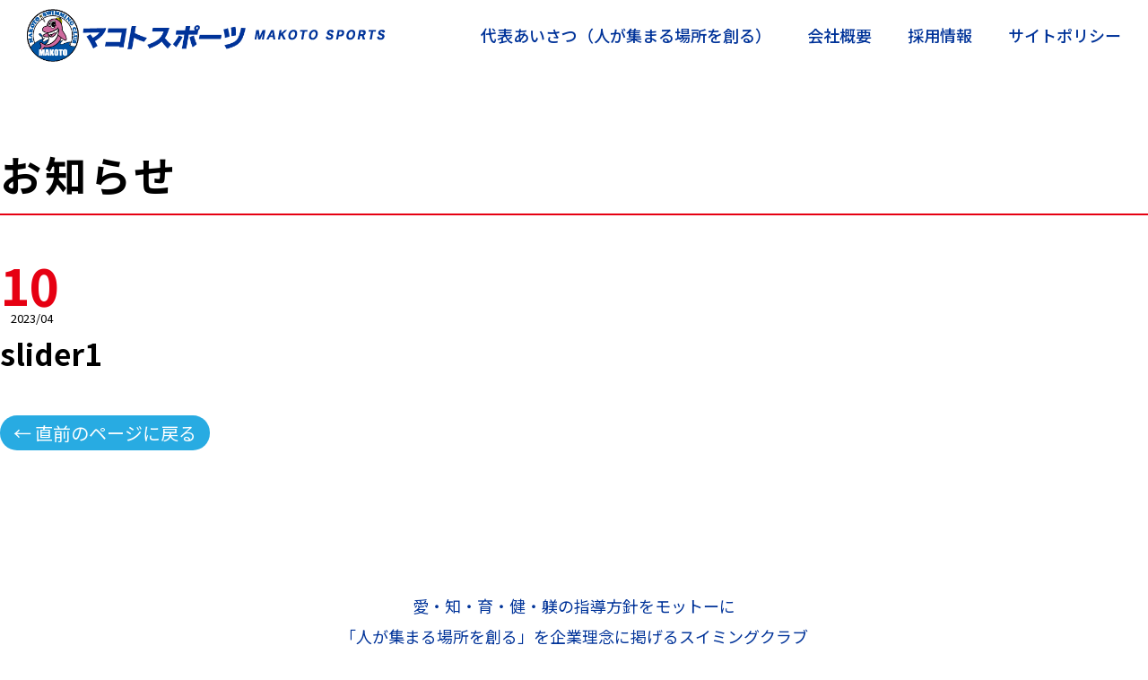

--- FILE ---
content_type: text/html; charset=UTF-8
request_url: https://makotosports.co.jp/slider/slider1-4/
body_size: 3777
content:


<!DOCTYPE html>
<html lang="ja">

<head>
    <meta http-equiv="Content-Type" content="text/html; charset=utf-8">
    <meta http-equiv="X-UA-Compatible" content="IE=edge">
    <meta name="format-detection" content="telephone=no">
    <meta name="viewport" content="width=device-width, initial-scale=1.0">
    <title>「人が集まる場所を創る」マコトスポーツ
         &raquo; お知らせ
                 &raquo; slider1    </title>
    <meta name='robots' content='max-image-preview:large' />
<link rel='stylesheet' id='sbi_styles-css' href='https://makotosports.co.jp/wp-content/plugins/instagram-feed/css/sbi-styles.min.css?ver=6.1.5' type='text/css' media='all' />
<link rel='stylesheet' id='classic-theme-styles-css' href='https://makotosports.co.jp/wp-includes/css/classic-themes.min.css?ver=1' type='text/css' media='all' />
<style id='global-styles-inline-css' type='text/css'>
body{--wp--preset--color--black: #000000;--wp--preset--color--cyan-bluish-gray: #abb8c3;--wp--preset--color--white: #ffffff;--wp--preset--color--pale-pink: #f78da7;--wp--preset--color--vivid-red: #cf2e2e;--wp--preset--color--luminous-vivid-orange: #ff6900;--wp--preset--color--luminous-vivid-amber: #fcb900;--wp--preset--color--light-green-cyan: #7bdcb5;--wp--preset--color--vivid-green-cyan: #00d084;--wp--preset--color--pale-cyan-blue: #8ed1fc;--wp--preset--color--vivid-cyan-blue: #0693e3;--wp--preset--color--vivid-purple: #9b51e0;--wp--preset--gradient--vivid-cyan-blue-to-vivid-purple: linear-gradient(135deg,rgba(6,147,227,1) 0%,rgb(155,81,224) 100%);--wp--preset--gradient--light-green-cyan-to-vivid-green-cyan: linear-gradient(135deg,rgb(122,220,180) 0%,rgb(0,208,130) 100%);--wp--preset--gradient--luminous-vivid-amber-to-luminous-vivid-orange: linear-gradient(135deg,rgba(252,185,0,1) 0%,rgba(255,105,0,1) 100%);--wp--preset--gradient--luminous-vivid-orange-to-vivid-red: linear-gradient(135deg,rgba(255,105,0,1) 0%,rgb(207,46,46) 100%);--wp--preset--gradient--very-light-gray-to-cyan-bluish-gray: linear-gradient(135deg,rgb(238,238,238) 0%,rgb(169,184,195) 100%);--wp--preset--gradient--cool-to-warm-spectrum: linear-gradient(135deg,rgb(74,234,220) 0%,rgb(151,120,209) 20%,rgb(207,42,186) 40%,rgb(238,44,130) 60%,rgb(251,105,98) 80%,rgb(254,248,76) 100%);--wp--preset--gradient--blush-light-purple: linear-gradient(135deg,rgb(255,206,236) 0%,rgb(152,150,240) 100%);--wp--preset--gradient--blush-bordeaux: linear-gradient(135deg,rgb(254,205,165) 0%,rgb(254,45,45) 50%,rgb(107,0,62) 100%);--wp--preset--gradient--luminous-dusk: linear-gradient(135deg,rgb(255,203,112) 0%,rgb(199,81,192) 50%,rgb(65,88,208) 100%);--wp--preset--gradient--pale-ocean: linear-gradient(135deg,rgb(255,245,203) 0%,rgb(182,227,212) 50%,rgb(51,167,181) 100%);--wp--preset--gradient--electric-grass: linear-gradient(135deg,rgb(202,248,128) 0%,rgb(113,206,126) 100%);--wp--preset--gradient--midnight: linear-gradient(135deg,rgb(2,3,129) 0%,rgb(40,116,252) 100%);--wp--preset--duotone--dark-grayscale: url('#wp-duotone-dark-grayscale');--wp--preset--duotone--grayscale: url('#wp-duotone-grayscale');--wp--preset--duotone--purple-yellow: url('#wp-duotone-purple-yellow');--wp--preset--duotone--blue-red: url('#wp-duotone-blue-red');--wp--preset--duotone--midnight: url('#wp-duotone-midnight');--wp--preset--duotone--magenta-yellow: url('#wp-duotone-magenta-yellow');--wp--preset--duotone--purple-green: url('#wp-duotone-purple-green');--wp--preset--duotone--blue-orange: url('#wp-duotone-blue-orange');--wp--preset--font-size--small: 13px;--wp--preset--font-size--medium: 20px;--wp--preset--font-size--large: 36px;--wp--preset--font-size--x-large: 42px;--wp--preset--spacing--20: 0.44rem;--wp--preset--spacing--30: 0.67rem;--wp--preset--spacing--40: 1rem;--wp--preset--spacing--50: 1.5rem;--wp--preset--spacing--60: 2.25rem;--wp--preset--spacing--70: 3.38rem;--wp--preset--spacing--80: 5.06rem;}:where(.is-layout-flex){gap: 0.5em;}body .is-layout-flow > .alignleft{float: left;margin-inline-start: 0;margin-inline-end: 2em;}body .is-layout-flow > .alignright{float: right;margin-inline-start: 2em;margin-inline-end: 0;}body .is-layout-flow > .aligncenter{margin-left: auto !important;margin-right: auto !important;}body .is-layout-constrained > .alignleft{float: left;margin-inline-start: 0;margin-inline-end: 2em;}body .is-layout-constrained > .alignright{float: right;margin-inline-start: 2em;margin-inline-end: 0;}body .is-layout-constrained > .aligncenter{margin-left: auto !important;margin-right: auto !important;}body .is-layout-constrained > :where(:not(.alignleft):not(.alignright):not(.alignfull)){max-width: var(--wp--style--global--content-size);margin-left: auto !important;margin-right: auto !important;}body .is-layout-constrained > .alignwide{max-width: var(--wp--style--global--wide-size);}body .is-layout-flex{display: flex;}body .is-layout-flex{flex-wrap: wrap;align-items: center;}body .is-layout-flex > *{margin: 0;}:where(.wp-block-columns.is-layout-flex){gap: 2em;}.has-black-color{color: var(--wp--preset--color--black) !important;}.has-cyan-bluish-gray-color{color: var(--wp--preset--color--cyan-bluish-gray) !important;}.has-white-color{color: var(--wp--preset--color--white) !important;}.has-pale-pink-color{color: var(--wp--preset--color--pale-pink) !important;}.has-vivid-red-color{color: var(--wp--preset--color--vivid-red) !important;}.has-luminous-vivid-orange-color{color: var(--wp--preset--color--luminous-vivid-orange) !important;}.has-luminous-vivid-amber-color{color: var(--wp--preset--color--luminous-vivid-amber) !important;}.has-light-green-cyan-color{color: var(--wp--preset--color--light-green-cyan) !important;}.has-vivid-green-cyan-color{color: var(--wp--preset--color--vivid-green-cyan) !important;}.has-pale-cyan-blue-color{color: var(--wp--preset--color--pale-cyan-blue) !important;}.has-vivid-cyan-blue-color{color: var(--wp--preset--color--vivid-cyan-blue) !important;}.has-vivid-purple-color{color: var(--wp--preset--color--vivid-purple) !important;}.has-black-background-color{background-color: var(--wp--preset--color--black) !important;}.has-cyan-bluish-gray-background-color{background-color: var(--wp--preset--color--cyan-bluish-gray) !important;}.has-white-background-color{background-color: var(--wp--preset--color--white) !important;}.has-pale-pink-background-color{background-color: var(--wp--preset--color--pale-pink) !important;}.has-vivid-red-background-color{background-color: var(--wp--preset--color--vivid-red) !important;}.has-luminous-vivid-orange-background-color{background-color: var(--wp--preset--color--luminous-vivid-orange) !important;}.has-luminous-vivid-amber-background-color{background-color: var(--wp--preset--color--luminous-vivid-amber) !important;}.has-light-green-cyan-background-color{background-color: var(--wp--preset--color--light-green-cyan) !important;}.has-vivid-green-cyan-background-color{background-color: var(--wp--preset--color--vivid-green-cyan) !important;}.has-pale-cyan-blue-background-color{background-color: var(--wp--preset--color--pale-cyan-blue) !important;}.has-vivid-cyan-blue-background-color{background-color: var(--wp--preset--color--vivid-cyan-blue) !important;}.has-vivid-purple-background-color{background-color: var(--wp--preset--color--vivid-purple) !important;}.has-black-border-color{border-color: var(--wp--preset--color--black) !important;}.has-cyan-bluish-gray-border-color{border-color: var(--wp--preset--color--cyan-bluish-gray) !important;}.has-white-border-color{border-color: var(--wp--preset--color--white) !important;}.has-pale-pink-border-color{border-color: var(--wp--preset--color--pale-pink) !important;}.has-vivid-red-border-color{border-color: var(--wp--preset--color--vivid-red) !important;}.has-luminous-vivid-orange-border-color{border-color: var(--wp--preset--color--luminous-vivid-orange) !important;}.has-luminous-vivid-amber-border-color{border-color: var(--wp--preset--color--luminous-vivid-amber) !important;}.has-light-green-cyan-border-color{border-color: var(--wp--preset--color--light-green-cyan) !important;}.has-vivid-green-cyan-border-color{border-color: var(--wp--preset--color--vivid-green-cyan) !important;}.has-pale-cyan-blue-border-color{border-color: var(--wp--preset--color--pale-cyan-blue) !important;}.has-vivid-cyan-blue-border-color{border-color: var(--wp--preset--color--vivid-cyan-blue) !important;}.has-vivid-purple-border-color{border-color: var(--wp--preset--color--vivid-purple) !important;}.has-vivid-cyan-blue-to-vivid-purple-gradient-background{background: var(--wp--preset--gradient--vivid-cyan-blue-to-vivid-purple) !important;}.has-light-green-cyan-to-vivid-green-cyan-gradient-background{background: var(--wp--preset--gradient--light-green-cyan-to-vivid-green-cyan) !important;}.has-luminous-vivid-amber-to-luminous-vivid-orange-gradient-background{background: var(--wp--preset--gradient--luminous-vivid-amber-to-luminous-vivid-orange) !important;}.has-luminous-vivid-orange-to-vivid-red-gradient-background{background: var(--wp--preset--gradient--luminous-vivid-orange-to-vivid-red) !important;}.has-very-light-gray-to-cyan-bluish-gray-gradient-background{background: var(--wp--preset--gradient--very-light-gray-to-cyan-bluish-gray) !important;}.has-cool-to-warm-spectrum-gradient-background{background: var(--wp--preset--gradient--cool-to-warm-spectrum) !important;}.has-blush-light-purple-gradient-background{background: var(--wp--preset--gradient--blush-light-purple) !important;}.has-blush-bordeaux-gradient-background{background: var(--wp--preset--gradient--blush-bordeaux) !important;}.has-luminous-dusk-gradient-background{background: var(--wp--preset--gradient--luminous-dusk) !important;}.has-pale-ocean-gradient-background{background: var(--wp--preset--gradient--pale-ocean) !important;}.has-electric-grass-gradient-background{background: var(--wp--preset--gradient--electric-grass) !important;}.has-midnight-gradient-background{background: var(--wp--preset--gradient--midnight) !important;}.has-small-font-size{font-size: var(--wp--preset--font-size--small) !important;}.has-medium-font-size{font-size: var(--wp--preset--font-size--medium) !important;}.has-large-font-size{font-size: var(--wp--preset--font-size--large) !important;}.has-x-large-font-size{font-size: var(--wp--preset--font-size--x-large) !important;}
.wp-block-navigation a:where(:not(.wp-element-button)){color: inherit;}
:where(.wp-block-columns.is-layout-flex){gap: 2em;}
.wp-block-pullquote{font-size: 1.5em;line-height: 1.6;}
</style>
<link rel="https://api.w.org/" href="https://makotosports.co.jp/wp-json/" /><link rel="alternate" type="application/json" href="https://makotosports.co.jp/wp-json/wp/v2/slider/1207" /><link rel="alternate" type="application/json+oembed" href="https://makotosports.co.jp/wp-json/oembed/1.0/embed?url=https%3A%2F%2Fmakotosports.co.jp%2Fslider%2Fslider1-4%2F" />
<link rel="alternate" type="text/xml+oembed" href="https://makotosports.co.jp/wp-json/oembed/1.0/embed?url=https%3A%2F%2Fmakotosports.co.jp%2Fslider%2Fslider1-4%2F&#038;format=xml" />
<style type="text/css">
@media screen and (max-width: 600px) {
  #wpadminbar {
    top: -46px !important;
  }
  }
  </style><link rel="icon" href="https://makotosports.co.jp/wp-content/uploads/2025/10/cropped-logo-32x32.png" sizes="32x32" />
<link rel="icon" href="https://makotosports.co.jp/wp-content/uploads/2025/10/cropped-logo-192x192.png" sizes="192x192" />
<link rel="apple-touch-icon" href="https://makotosports.co.jp/wp-content/uploads/2025/10/cropped-logo-180x180.png" />
<meta name="msapplication-TileImage" content="https://makotosports.co.jp/wp-content/uploads/2025/10/cropped-logo-270x270.png" />
    <link href="https://fonts.googleapis.com/css?family=Noto+Sans+JP:100,300,400,500,700,900&display=swap&subset=japanese" rel="stylesheet">
    <!-- stylesheet -->
    <link rel="stylesheet" href="https://makotosports.co.jp/wp-content/themes/visoftech_resposive/asset/css/slick-theme.css">
    <link rel="stylesheet" href="https://makotosports.co.jp/wp-content/themes/visoftech_resposive/asset/css/slick.css">
    <link href="https://unpkg.com/aos@2.3.1/dist/aos.css" rel="stylesheet">
    <!-- <link rel="stylesheet" href="https://makotosports.co.jp/wp-content/themes/visoftech_resposive/asset/css/jquery.fancybox.min.css"> -->
    <link rel="stylesheet" href="https://makotosports.co.jp/wp-content/themes/visoftech_resposive/asset/css/keyframes.css">
    <link rel="stylesheet" href="https://makotosports.co.jp/wp-content/themes/visoftech_resposive/asset/css/normalize.css? 251119-190442">
    <link rel="stylesheet" href="https://makotosports.co.jp/wp-content/themes/visoftech_resposive/asset/css/common.css? 251119-190442">
    <link rel="stylesheet" href="https://makotosports.co.jp/wp-content/themes/visoftech_resposive/asset/css/style.css? 251119-190442">
    <link rel="stylesheet" href="https://makotosports.co.jp/wp-content/themes/visoftech_resposive/style.css? 251119-190442">
    <!-- Favicon -->
    <link rel="shortcut icon" href="https://makotosports.co.jp/wp-content/themes/visoftech_resposive/favicon.ico">
</head>

<body data-rsssl=1 class="slider-template-default single single-slider postid-1207" ontouchstart="">
    <div class="container" id="container">
        <header class="header" id="header">
            <div class="bHeader">
                <h1 class="bHeader__logo">
                    <a href="https://makotosports.co.jp">
                        <img src="https://makotosports.co.jp/wp-content/themes/visoftech_resposive/asset/img/logo.png">
                        <span class="slg">
                            <img src="https://makotosports.co.jp/wp-content/themes/visoftech_resposive/asset/img/txt_slg.png" alt="">
                        </span>
                    </a>
                </h1>
                <div class="bHeader__right">
                    <div id="icon_nav" class="bHeader__right__iconNav show_sp">
                        <span></span>
                        <span></span>
                        <span></span>
                    </div>
                    <!--/.icon_nav-->
                    <nav class="nav" id="nav">
                        <ul>
                            <li><a href="https://makotosports.co.jp/greeting/">代表あいさつ（人が集まる場所を創る）</a></li>
                            <li><a href="https://makotosports.co.jp/greeting/#company">会社概要</a></li>
                            <li><a href="https://makotosports.co.jp/greeting/#recruit">採用情報</a></li>
                            <li><a href="https://makotosports.co.jp/policy">サイトポリシー</a></li>
                        </ul>
                    </nav>
                    <!--/.nav-->
                </div>
            </div>
            <!--/.bHeader-->
        </header><main class="contents" id="contents">
    <section class="bDetail">

        <div class="detail row">
            
            <div class="ttl_box">
                <div class="row">
                    <h2 class="ttlSt01">お知らせ</h2>
                </div>
            </div>

            <!--/.mainVisual-->
            <div class="row">
                <div class="detail_inner">
                    <div class="detail_meta">
                        <time class="detail_time_date" datetime="10">
                            10</time>
                        <time class="detail_time_month_year" datetime="2023-04-10">
                            2023/04</time>
                    </div>
                    <div class="content_dt">
                                                <h3 class="detail_title">
                            slider1                        </h3>
                        <div class="detail_txt">
                                                    </div>
                    </div>
                </div>
            </div>
            <a href="#" onclick="window.history.back(); return false;" style="background-color: #28abe2; padding: 5px 15px; color:#fff; border-radius: 20px; font-size:2.0rem;">← 直前のページに戻る</a>
            
        </div>
    </section>
    <!--/.bReason-->
</main>
<footer class="footer" id="footer">
    <div class="bFooter">
        <div class="row">
            <p class="txt_top">愛・知・育・健・躾の指導方針をモットーに <br>「人が集まる場所を創る」を<br class="show_sp">企業理念に掲げるスイミングクラブ</p>
            <h2 class="logo_ft">
                <a href="https://makotosports.co.jp"><img src="https://makotosports.co.jp/wp-content/themes/visoftech_resposive/asset/img/logo.png" alt=""></a>
            </h2>
            <p class="copyright">MAKOTO SPORTS. All Rights Reserved.</p>
        </div>
    </div>
</footer>
</div>
<!-- Instagram Feed JS -->
<script type="text/javascript">
var sbiajaxurl = "https://makotosports.co.jp/wp-admin/admin-ajax.php";
</script>
<script type='text/javascript' src='https://makotosports.co.jp/wp-content/plugins/page-links-to/dist/new-tab.js?ver=3.3.6' id='page-links-to-js'></script>
<script src="https://makotosports.co.jp/wp-content/themes/visoftech_resposive/asset/js/libs.js"></script>
<script src="https://makotosports.co.jp/wp-content/themes/visoftech_resposive/asset/js/base.js"></script>
<script type="text/javascript" src="//jpostal-1006.appspot.com/jquery.jpostal.js"></script>
<!-- <script src="https://makotosports.co.jp/wp-content/themes/visoftech_resposive/asset/js/wow.min.js"></script> -->
<!-- <script src="https://makotosports.co.jp/wp-content/themes/visoftech_resposive/asset/js/vanilla-tilt.min.js"></script> -->
<!-- <script src="https://makotosports.co.jp/wp-content/themes/visoftech_resposive/asset/js/app.js"></script> -->
</body>

</html>

--- FILE ---
content_type: text/css
request_url: https://makotosports.co.jp/wp-content/themes/visoftech_resposive/asset/css/slick-theme.css
body_size: 683
content:
@charset 'UTF-8';
/* Slider */
/* Arrows */
.slick-prev,
.slick-next
{
    font-size: 0;
    line-height: 0;

    position: absolute;
    top: 50%;

    display: block;

    width: 20px;
    height: 20px;
    padding: 0;
    -webkit-transform: translate(0, -50%);
    -ms-transform: translate(0, -50%);
    transform: translate(0, -50%);

    cursor: pointer;

    color: transparent;
    border: none;
    outline: none;
    background: transparent;
}
 .slick-prev:hover,
.slick-next:hover
{
    opacity: 0.8;
} 
.slick-prev:hover:before,
.slick-prev:focus:before,
.slick-next:hover:before,
.slick-next:focus:before
{
    opacity: 0.8;
}

/*.slick-prev{
    left: 50px;
    background: url(../../images/home/icon_slider_left.png);
    width: 68px;
    height: 68px;
    z-index: 9;
}*/
/*  [dir='rtl'] .slick-prev
{
   right: 50px;
   left: auto;
    background: url(../../images/home/icon_slider_rigth.png);
}
.slick-prev:before
{
   content: '';
   background: url(../../images/home/icon_slider_left.png);
}
[dir='rtl'] .slick-prev:before
{
   content: '';
   background: url(../../images/home/icon_slider_rigth.png);
}  */

/*.slick-next
{
    right: 50px;
    background: url(../../images/home/icon_slider_rigth.png);
    width: 68px;
    height: 68px;
}*/
/* [dir='rtl'] .slick-next
{
    right: auto;
    left: 50px;
} */
/* .slick-next:before
{
    content: '';
    background: url(../../images/home/icon_slider_rigth.png);
} */
/* [dir='rtl'] .slick-next:before
{
    content: '';
    background: url(../../images/home/icon_slider_left.png);
 */
/*}*/

/* Dots */
/*.slick-dotted.slick-slider
{
    margin-bottom: 30px;
}*/

.slick-dots
{
    position: absolute;
    bottom: -25px;
    display: block;
    width: 100%;
    padding: 0;
    margin: 0;
    list-style: none;
    text-align: center;
}
.slick-dots li
{
    position: relative;
    display: inline-block;
    width: 11px;
    height: 11px;
    margin: 0 5px;
    padding: 0;

    cursor: pointer;
}
.slick-dots li button
{
    font-size: 0;
    line-height: 0;
    display: block;
    width: 11px;
    height: 11px;/* 
    padding: 5px; */
    cursor: pointer;
    color: transparent;
    border: 0;
    outline: none;
    background: transparent;
}
.slick-dots li button:hover,
.slick-dots li button:focus
{
    outline: none;
}
.slick-dots li button:hover:before,
.slick-dots li button:focus:before
{
    opacity: 1;
}
.slick-dots li button:before
{
    font-family: 'slick';
    font-size: 6px;
    line-height: 15px;
    position: absolute;
    top: 0;
    left: 0;
    width: 15px;
    font-size: 30px;
    height: 15px;
    content: '•';
    text-align: center;
    opacity: .25;
    color: #B4A386;
    -webkit-font-smoothing: antialiased;
    -webkit-font-smoothing: antialiased;
    -moz-osx-font-smoothing: grayscale;
}
.slick-dots li.slick-active button:before
{
    opacity: .75;
    color: #90745A;
}


--- FILE ---
content_type: text/css
request_url: https://makotosports.co.jp/wp-content/themes/visoftech_resposive/asset/css/keyframes.css
body_size: 572
content:
@keyframes bounceInUp {

  from,
  60%,
  75%,
  90%,
  to {
    -webkit-animation-timing-function: cubic-bezier(0.215, 0.61, 0.355, 1);
    animation-timing-function: cubic-bezier(0.215, 0.61, 0.355, 1);
  }

  from {
    opacity: 0;
    -webkit-transform: translate3d(0, 3000px, 0);
    transform: translate3d(0, 3000px, 0);
  }

  60% {
    opacity: 1;
    -webkit-transform: translate3d(0, -20px, 0);
    transform: translate3d(0, -20px, 0);
  }

  75% {
    -webkit-transform: translate3d(0, 10px, 0);
    transform: translate3d(0, 10px, 0);
  }

  90% {
    -webkit-transform: translate3d(0, -5px, 0);
    transform: translate3d(0, -5px, 0);
  }

  to {
    -webkit-transform: translate3d(0, 0, 0);
    transform: translate3d(0, 0, 0);
  }
}

.bounceInUp {
  animation-name: bounceInUp;
}



.animated {
  -webkit-animation-duration: 1s;
  animation-duration: 1s;
  -webkit-animation-fill-mode: both;
  animation-fill-mode: both;
}


/*bubbles clusters*/

@keyframes sideOscillate {
  to {
    left: 20%;
  }
}

@keyframes pulsate {
  from {
    transform: scale(.9);
  }

  to {
    transform: scale(1.1);
  }
}

@keyframes float {
  0% {
    transform: translate3d(0, 0px, 0);
  }

  50% {
    transform: translate3d(0, -40px, 0);
  }

  100% {
    transform: translate3d(0, 0px, 0);
  }
}

@media screen and (min-width: 960px) {
  @keyframes float {
    0% {
      transform: translate3d(0, 0px, 0);
    }

    50% {
      transform: translate3d(0, -20px, 0);
    }

    100% {
      transform: translate3d(0, 0px, 0);
    }
  }
}

@media screen and (max-width: 749px) {
  @keyframes float {
    0% {
      transform: translate3d(0, 0px, 0);
    }

    50% {
      transform: translate3d(0, -5.33vw, 0);
    }

    100% {
      transform: translate3d(0, 0px, 0);
    }
  }
}


@keyframes bounceIn {

  from,
  20%,
  40%,
  60%,
  80%,
  to {
    -webkit-animation-timing-function: cubic-bezier(0.215, 0.610, 0.355, 1.000);
    animation-timing-function: cubic-bezier(0.215, 0.610, 0.355, 1.000);
  }

  0% {
    opacity: 0;
    -webkit-transform: scale3d(.3, .3, .3);
    transform: scale3d(.3, .3, .3);
  }

  20% {
    -webkit-transform: scale3d(1.1, 1.1, 1.1);
    transform: scale3d(1.1, 1.1, 1.1);
  }

  40% {
    -webkit-transform: scale3d(.9, .9, .9);
    transform: scale3d(.9, .9, .9);
  }

  60% {
    opacity: 1;
    -webkit-transform: scale3d(1.03, 1.03, 1.03);
    transform: scale3d(1.03, 1.03, 1.03);
  }

  80% {
    -webkit-transform: scale3d(.97, .97, .97);
    transform: scale3d(.97, .97, .97);
  }

  to {
    opacity: 1;
    -webkit-transform: scale3d(1, 1, 1);
    transform: scale3d(1, 1, 1);
  }
}

.bounceIn {
  -webkit-animation-name: bounceIn;
  animation-name: bounceIn;
}


@-webkit-keyframes fadeInUp {
    0 % {
        opacity: 0;
        -webkit-transform: translateY(20 px);
        transform: translateY(20 px)
    }

    100 % {
        opacity: 1;
        -webkit-transform: translateY(0);
        transform: translateY(0)
    }
}

@keyframes fadeInUp {
  0% {
    opacity: 0;
    -webkit-transform: translateY(20px);
    -ms-transform: translateY(20px);
    transform: translateY(20px)
  }

  100% {
    opacity: 1;
    -webkit-transform: translateY(0);
    -ms-transform: translateY(0);
    transform: translateY(0)
  }
}

.fadeInUp {
  -webkit-animation-name: fadeInUp;
  animation-name: fadeInUp
}

--- FILE ---
content_type: text/css
request_url: https://makotosports.co.jp/wp-content/themes/visoftech_resposive/asset/css/common.css?%20251119-190442
body_size: 5433
content:
@charset "UTF-8";
* {
  -moz-box-sizing: border-box;
       box-sizing: border-box;
}

html {
  font-size: 10px;
}

html[data-size='large'] {
  font-size: 11px;
}

body,
td,
th,
input,
textarea {
  color: inherit;
  font-family: "Noto Sans JP", "ヒラギノ角ゴ Pro", "Hiragino Kaku Gothic Pro", "メイリオ", Meiryo, "MS Pゴシック", "MS PGothic", sans-serif;
  font-size: 1.4rem;
  line-height: 1.5;
}

input,
textarea {
  color: #1A1A1A;
}

body {
  overflow-wrap: break-word;
}

a,
a:link,
a:visited,
a:active,
a:hover,
a:hover img {
  color: inherit;
  text-decoration: none;
  -webkit-transition: opacity .35s ease;
  -moz-transition: opacity .35s ease;
  transition: opacity .35s ease;
}

a:hover {
  text-decoration: none;
}

a:hover,
a:hover img,
.img_hover:hover {
  filter: alpha(opacity=70);
  -ms-filter: "alpha(opacity=70)";
  opacity: .70;
}

img {
  vertical-align: bottom;
}

.img_ck {
  font-size: 0.1rem;
  line-height: 0;
}

/* clearfix (micro) */
.clearfix:before,
.clearfix:after {
  content: ' ';
  display: table;
}

.clearfix:after {
  clear: both;
}

/* For IE 6/7 only */
.clearfix {
  *zoom: 1;
}

img {
  max-width: 100%;
}

div,
p {
  /*word-break: break-all;*/
}

h1,
h2,
h3,
h4,
h5,
h6,
div,
p,
ul,
ol,
li,
dl,
dt,
dd,
img,
nav {
  margin: 0;
  padding: 0;
}

ul,
ol,
li {
  list-style: none;
}

figure {
  margin: 0;
}

@media screen and (min-width: 769px), print {
  .show_sp {
    display: none !important;
  }
  .container {
    overflow: hidden;
    min-width: 1200px;
  }
  .row {
    margin: 0 auto;
    max-width: 1280px;
    width: 100%;
  }
  a.tel {
    display: inline-block;
    pointer-events: none;
    text-decoration: none;
  }
  /*========= CSS CUSTOM ==========*/
  .mw_wp_form_complete {
    padding: 100px 0;
  }
  .mw_wp_form_complete .thank {
    text-align: center;
  }
  .mw_wp_form_complete .thank h3 {
    font-size: 2.6rem;
  }
  .mw_wp_form_complete .thank p {
    text-align: center;
    font-size: 1.8rem;
  }
  .mw_wp_form_complete .thank .back_top {
    padding: 20px 0;
  }
  .mw_wp_form_complete .thank .back_top a {
    background: #0076CF;
    padding: 5px 10px;
    color: #fff;
  }
  .bForm {
    -moz-box-shadow: 0 0 6px rgba(0, 0, 0, 0.3);
         box-shadow: 0 0 6px rgba(0, 0, 0, 0.3);
    padding: 60px 140px;
    background-color: #fff;
  }
  .bForm .txtTop {
    text-align: center;
    font-size: 1.7rem;
    line-height: 22px;
    margin-bottom: 25px;
    letter-spacing: 1px;
  }
  .bForm .frmGroup {
    display: -webkit-box;
    display: -moz-box;
    display: -ms-flexbox;
    display: flex;
    -webkit-box-align: start;
       -moz-box-align: start;
        -ms-flex-align: start;
            align-items: flex-start;
    padding: 15px 0;
  }
  .bForm .frmGroup:not(:last-child) {
    border-bottom: 1px solid #CDD6DD;
  }
  .bForm .frmGroup:nth-of-type(6) .frmGroup__lbl {
    -webkit-box-align: start;
       -moz-box-align: start;
        -ms-flex-align: start;
            align-items: flex-start;
    padding-top: 8px;
  }
  .bForm .frmGroup__lbl {
    width: 340px;
    font-size: 1.8rem;
    line-height: 34px;
    display: -webkit-box;
    display: -moz-box;
    display: -ms-flexbox;
    display: flex;
    -webkit-box-pack: justify;
       -moz-box-pack: justify;
        -ms-flex-pack: justify;
            justify-content: space-between;
    -webkit-box-align: center;
       -moz-box-align: center;
        -ms-flex-align: center;
            align-items: center;
    padding-right: 20px;
  }
  .bForm .frmGroup__lbl .req {
    font-size: 1.4rem;
    line-height: 1;
    color: #D82E54;
    border: 1px solid #D82E54;
    width: 46px;
    height: 20px;
    display: -webkit-box;
    display: -moz-box;
    display: -ms-flexbox;
    display: flex;
    -webkit-box-pack: center;
       -moz-box-pack: center;
        -ms-flex-pack: center;
            justify-content: center;
    -webkit-box-align: center;
       -moz-box-align: center;
        -ms-flex-align: center;
            align-items: center;
  }
  .bForm .frmGroup__type {
    width: -webkit-calc(100% - 340px);
    width: -moz-calc(100% - 340px);
    width: calc(100% - 340px);
    display: -webkit-box;
    display: -moz-box;
    display: -ms-flexbox;
    display: flex;
    -webkit-box-align: center;
       -moz-box-align: center;
        -ms-flex-align: center;
            align-items: center;
    -webkit-box-orient: horizontal;
    -webkit-box-direction: normal;
       -moz-box-orient: horizontal;
       -moz-box-direction: normal;
        -ms-flex-flow: row wrap;
            flex-flow: row wrap;
  }
  .bForm .frmGroup__type .frmControl {
    border: 1px solid #CDD6DD;
    -moz-border-radius: 0;
         border-radius: 0;
    -moz-box-shadow: none;
         box-shadow: none;
    font-size: 1.4rem;
    width: 100%;
    height: 34px;
    padding: 0 10px;
    appearance: none;
    -moz-appearance: none;
    -webkit-appearance: none;
    outline: none;
  }
  .bForm .frmGroup__type .bSlt {
    width: 240px;
    position: relative;
    background: transparent;
    background-color: #fff;
  }
  .bForm .frmGroup__type .bSlt:after {
    content: "";
    background: url("../img/iconSlt.png") no-repeat;
    -moz-background-size: contain;
         background-size: contain;
    width: 25px;
    height: 25px;
    position: absolute;
    top: 50%;
    right: 5px;
    -webkit-transform: translateY(-50%);
       -moz-transform: translateY(-50%);
        -ms-transform: translateY(-50%);
            transform: translateY(-50%);
  }
  .bForm .frmGroup__type .bSlt .frmSelect {
    width: 100%;
    height: 34px;
    padding: 0 10px;
    border: 1px solid #CDD6DD;
    -moz-border-radius: 0;
         border-radius: 0;
    -moz-box-shadow: none;
         box-shadow: none;
    font-size: 1.4rem;
    color: #3E3A39;
    appearance: none;
    -moz-appearance: none;
    -webkit-appearance: none;
    background: transparent;
    position: relative;
    z-index: 1;
    outline: none;
  }
  .bForm .frmGroup__type .bSlt select::-ms-expand {
    display: none;
  }
  .bForm .frmGroup__type .frmRadio {
    display: -webkit-box;
    display: -moz-box;
    display: -ms-flexbox;
    display: flex;
  }
  .bForm .frmGroup__type .frmRadio .item:not(:last-child) {
    margin-right: 30px;
  }
  .bForm .frmGroup__type .frmRadio .item label {
    cursor: pointer;
  }
  .bForm .frmGroup__type .frmRadio .item input {
    background-color: #EFEFEF;
  }
  .bForm .frmGroup__type .frmRadio .item .rdo_lbl {
    font-size: 1.7rem;
    line-height: 1;
  }
  .bForm .frmGroup__type .frm_w_150 {
    width: 150px;
  }
  .bForm .frmGroup__type .frm_w_110 {
    width: 110px;
  }
  .bForm .frmGroup__type .txt_type {
    display: inline-block;
    margin: 0 10px;
    font-size: 1.8rem;
  }
  .bForm .frmGroup__type .frmTextarea {
    border: 1px solid #CDD6DD;
    -moz-border-radius: 0;
         border-radius: 0;
    -moz-box-shadow: none;
         box-shadow: none;
    font-size: 1.4rem;
    line-height: 1.5;
    width: 100%;
    height: 160px;
    padding: 5px 10px;
    appearance: none;
    -moz-appearance: none;
    -webkit-appearance: none;
    outline: none;
    resize: none;
  }
  .bForm .frmBtn .btnSubmit {
    width: 300px;
    height: 56px;
    display: -webkit-box;
    display: -moz-box;
    display: -ms-flexbox;
    display: flex;
    -webkit-box-pack: center;
       -moz-box-pack: center;
        -ms-flex-pack: center;
            justify-content: center;
    -webkit-box-align: center;
       -moz-box-align: center;
        -ms-flex-align: center;
            align-items: center;
    background-color: #2EA7E0;
    font-size: 2.6rem;
    line-height: 1;
    font-weight: bold;
    color: #fff;
    border: none;
    letter-spacing: 1px;
    cursor: pointer;
    -moz-border-radius: 100px;
         border-radius: 100px;
    margin: 60px auto 0;
  }
  .bForm .frmBtn .btnSubmit:hover {
    opacity: 0.7;
  }
  .bForm .box_privacy {
    background: #D1EAF8;
    text-align: center;
    padding: 20px;
    margin-top: 45px;
    overflow: auto;
  }
  .bForm .box_privacy p {
    font-size: 1.6rem;
    /*line-height: 28px;*/
    margin-bottom: 20px;
  }
  .bForm .box_privacy p a {
    color: #0071BC;
    text-decoration: underline;
  }
  .bForm .box_privacy p a:hover {
    text-decoration: none;
  }
  .bForm ::-webkit-input-placeholder {
    color: #9FA0A0;
    opacity: 1;
  }
  .bForm :-ms-input-placeholder {
    color: #9FA0A0;
    opacity: 1;
  }
  .bForm ::-moz-placeholder {
    color: #9FA0A0;
    opacity: 1;
  }
  .bForm ::placeholder {
    color: #9FA0A0;
    opacity: 1;
  }
  /* ============ COMMON STORE ==========*/
  .box_club {
    background-color: #0076CF;
  }
  .box_club .clb_ttl {
    text-align: center;
    padding: 80px 0 80px;
  }
  .box_club .clb_ttl .ttl_clb {
    font-size: 42px;
    line-height: 1;
    font-weight: bold;
    color: #fff;
  }
  .box_club .clb_ttl .ttl_clb span {
    position: relative;
    display: inline-block;
    padding: 0 60px;
  }
  .box_club .clb_ttl .ttl_clb span:before {
    content: "";
    width: 37px;
    height: 61px;
    background: url("../img/store/izumi/bf_ttl_club.png") no-repeat;
    -moz-background-size: contain;
         background-size: contain;
    position: absolute;
    top: 50%;
    -webkit-transform: translateY(-50%);
       -moz-transform: translateY(-50%);
        -ms-transform: translateY(-50%);
            transform: translateY(-50%);
    left: 0;
  }
  .box_club .clb_ttl .ttl_clb span:after {
    content: "";
    width: 37px;
    height: 61px;
    background: url("../img/store/izumi/af_ttl_club.png") no-repeat;
    -moz-background-size: contain;
         background-size: contain;
    position: absolute;
    top: 50%;
    -webkit-transform: translateY(-50%);
       -moz-transform: translateY(-50%);
        -ms-transform: translateY(-50%);
            transform: translateY(-50%);
    right: 0;
  }
  .box_club .box_list {
    background-color: #67CCFF;
    position: relative;
    padding: 0 0 30px;
  }
  .box_club .box_list:before {
    content: "";
    width: 100%;
    height: 45px;
    background: url("../img/store/izumi/bf_link_bottom.png") no-repeat;
    -moz-background-size: 100% 100%;
         background-size: 100% 100%;
    position: absolute;
    top: -45px;
    left: 0;
  }
  .box_club .box_list .clb_list {
    display: -webkit-box;
    display: -moz-box;
    display: -ms-flexbox;
    display: flex;
    -webkit-box-pack: center;
       -moz-box-pack: center;
        -ms-flex-pack: center;
            justify-content: center;
    -webkit-box-orient: horizontal;
    -webkit-box-direction: normal;
       -moz-box-orient: horizontal;
       -moz-box-direction: normal;
        -ms-flex-flow: row wrap;
            flex-flow: row wrap;
    margin: 20px 0 0 25px;
  }
  .box_club .box_list li {
    width: -webkit-calc(33.33% - 25px);
    width: -moz-calc(33.33% - 25px);
    width: calc(33.33% - 25px);
    margin: 20px 0 0 25px;
  }
  .box_club .box_list li a {
    -moz-border-radius: 6px;
         border-radius: 6px;
    background-color: #fff;
    text-align: center;
    font-size: 2rem;
    line-height: 1.5;
    padding: 15px 5px;
    display: block;
  }
  header {
    background-color: #fff;
    min-width: 1200px;
    -moz-box-sizing: border-box;
         box-sizing: border-box;
  }
  header.fixed {
    position: fixed;
    top: 0;
    left: 0;
    width: 100%;
    z-index: 999;
  }
  header .bHeader {
    padding: 10px 30px;
    display: -webkit-box;
    display: -moz-box;
    display: -ms-flexbox;
    display: flex;
    -webkit-box-pack: justify;
       -moz-box-pack: justify;
        -ms-flex-pack: justify;
            justify-content: space-between;
    -webkit-box-align: center;
       -moz-box-align: center;
        -ms-flex-align: center;
            align-items: center;
  }
  header .bHeader__logo {
    line-height: 0;
  }
  header .bHeader__logo a {
    display: -webkit-box;
    display: -moz-box;
    display: -ms-flexbox;
    display: flex;
    -webkit-box-align: center;
       -moz-box-align: center;
        -ms-flex-align: center;
            align-items: center;
    line-height: 0;
  }
  header .bHeader__logo a img {
    width: 244px;
    height: auto;
  }
  header .bHeader__logo a .slg {
    display: block;
    margin-left: 10px;
  }
  header .bHeader__logo a .slg img {
    width: 146px;
  }
  header .bHeader__right {
    width: -webkit-calc(100% - 399px);
    width: -moz-calc(100% - 399px);
    width: calc(100% - 399px);
  }
  header .bHeader__right .nav ul {
    display: -webkit-box;
    display: -moz-box;
    display: -ms-flexbox;
    display: flex;
    -webkit-box-align: center;
       -moz-box-align: center;
        -ms-flex-align: center;
            align-items: center;
    -webkit-box-pack: end;
       -moz-box-pack: end;
        -ms-flex-pack: end;
            justify-content: flex-end;
  }
  header .bHeader__right .nav ul li:not(:last-child) {
    margin-right: 40px;
  }
  header .bHeader__right .nav ul li a {
    font-size: 1.8rem;
    line-height: 1;
    font-weight: 500;
    color: #003399;
    display: block;
    white-space: nowrap;
  }
  /*====== HEADER STORE =========*/
  .header_store {
    position: relative;
    z-index: 9;
  }
  .header_store.fixed {
    position: fixed;
    width: 100%;
    left: 0;
    top: 0;
    background: #fff;
    z-index: 99;
    -webkit-transform: translateY(-105px);
       -moz-transform: translateY(-105px);
        -ms-transform: translateY(-105px);
            transform: translateY(-105px);
    min-width: 1200px;
  }
  .header_store .header_top {
    background-color: #FFF456;
    display: -webkit-box;
    display: -moz-box;
    display: -ms-flexbox;
    display: flex;
    -webkit-box-pack: justify;
       -moz-box-pack: justify;
        -ms-flex-pack: justify;
            justify-content: space-between;
    -webkit-box-align: center;
       -moz-box-align: center;
        -ms-flex-align: center;
            align-items: center;
    padding: 25px 30px;
  }
  .header_store .header_top .hd_top_left .slg {
    display: block;
    font-size: 1.4rem;
    line-height: 1;
    font-style: italic;
    color: #0076CF;
    -moz-font-feature-settings: "palt" 1;
         font-feature-settings: "palt" 1;
    margin-bottom: 12px;
    font-weight: 600;
  }
  .header_store .header_top .hd_top_left .logo_portal a {
    display: inline-block;
  }
  .header_store .header_top .hd_top_right .nav_top {
    display: -webkit-box;
    display: -moz-box;
    display: -ms-flexbox;
    display: flex;
    -webkit-box-pack: center;
       -moz-box-pack: center;
        -ms-flex-pack: center;
            justify-content: center;
    -webkit-box-align: center;
       -moz-box-align: center;
        -ms-flex-align: center;
            align-items: center;
  }
  .header_store .header_top .hd_top_right .nav_top li:not(:last-child) {
    margin-right: 20px;
  }
  .header_store .header_top .hd_top_right .nav_top li a {
    font-size: 1.6rem;
    line-height: 1;
    display: block;
    color: #0076CF;
    font-weight: 600;
  }
  .header_store .header_bottom {
    background-color: #0076CF;
    display: -webkit-box;
    display: -moz-box;
    display: -ms-flexbox;
    display: flex;
    -webkit-box-pack: justify;
       -moz-box-pack: justify;
        -ms-flex-pack: justify;
            justify-content: space-between;
    -webkit-box-align: center;
       -moz-box-align: center;
        -ms-flex-align: center;
            align-items: center;
    padding: 0 0 0 30px;
    position: relative;
  }
}

@media screen and (min-width: 769px) and (max-width: 1420px) {
  .header_store .header_bottom {
    padding: 0 0 0 15px;
  }
}

@media screen and (min-width: 769px), print {
  .header_store .header_bottom .hd_bottom_left .logo_store a {
    display: inline-block;
  }
}

@media screen and (min-width: 769px) and (max-width: 1420px) {
  .header_store .header_bottom .hd_bottom_left .logo_store img {
    width: 350px;
  }
}

@media screen and (min-width: 769px), print {
  .header_store .header_bottom .hd_bottom_right .nav_store {
    display: -webkit-box;
    display: -moz-box;
    display: -ms-flexbox;
    display: flex;
    -webkit-box-align: center;
       -moz-box-align: center;
        -ms-flex-align: center;
            align-items: center;
  }
  .header_store .header_bottom .hd_bottom_right .nav_store_menu {
    display: -webkit-box;
    display: -moz-box;
    display: -ms-flexbox;
    display: flex;
    padding-right: 20px;
  }
  .header_store .header_bottom .hd_bottom_right .nav_store_menu > li:not(:last-child) {
    margin-right: 25px;
  }
  .header_store .header_bottom .hd_bottom_right .nav_store_menu > li > a {
    font-size: 1.5rem;
    line-height: 1.5;
    font-weight: 500;
    color: #fff;
    text-align: center;
    padding: 82px 0 20px;
    min-height: 147px;
    display: -webkit-box;
    display: -moz-box;
    display: -ms-flexbox;
    display: flex;
    -webkit-box-pack: center;
       -moz-box-pack: center;
        -ms-flex-pack: center;
            justify-content: center;
    -webkit-box-align: center;
       -moz-box-align: center;
        -ms-flex-align: center;
            align-items: center;
    position: relative;
  }
  .header_store .header_bottom .hd_bottom_right .nav_store_menu > li > a:before {
    content: "";
    position: absolute;
    left: 50%;
    -webkit-transform: translateX(-50%);
       -moz-transform: translateX(-50%);
        -ms-transform: translateX(-50%);
            transform: translateX(-50%);
  }
  .header_store .header_bottom .hd_bottom_right .nav_store_menu > li > a.item_01:before {
    width: 44px;
    height: 53px;
    background: url("../img/store/izumi/icon_nav_01.png") no-repeat;
    -moz-background-size: contain;
         background-size: contain;
    top: 17px;
  }
  .header_store .header_bottom .hd_bottom_right .nav_store_menu > li > a.item_02:before {
    width: 51px;
    height: 50px;
    background: url("../img/store/izumi/icon_nav_02.png") no-repeat;
    -moz-background-size: contain;
         background-size: contain;
    top: 17px;
  }
  .header_store .header_bottom .hd_bottom_right .nav_store_menu > li > a.item_03:before {
    width: 62px;
    height: 33px;
    background: url("../img/store/izumi/icon_nav_03.png") no-repeat;
    -moz-background-size: contain;
         background-size: contain;
    top: 29px;
  }
  .header_store .header_bottom .hd_bottom_right .nav_store_menu > li > a.item_04:before {
    width: 32px;
    height: 49px;
    background: url("../img/store/izumi/icon_nav_04.png") no-repeat;
    -moz-background-size: contain;
         background-size: contain;
    top: 17px;
  }
  .header_store .header_bottom .hd_bottom_right .nav_store_menu > li > a.item_05:before {
    width: 56px;
    height: 36px;
    background: url("../img/store/izumi/icon_nav_05.png") no-repeat;
    -moz-background-size: contain;
         background-size: contain;
    top: 28px;
  }
  .header_store .header_bottom .hd_bottom_right .nav_store_menu > li > a.item_06:before {
    width: 39px;
    height: 46px;
    background: url("../img/store/izumi/icon_nav_06.png") no-repeat;
    -moz-background-size: contain;
         background-size: contain;
    top: 23px;
  }
  .header_store .header_bottom .hd_bottom_right .nav_store_menu .ev_list:hover .box_sub_menu {
    max-height: 200px;
  }
  .header_store .header_bottom .hd_bottom_right .nav_store_menu .box_sub_menu {
    overflow: hidden;
    width: 100vw;
    max-height: 0;
    -webkit-transition: 0.6s;
    -moz-transition: 0.6s;
    transition: 0.6s;
    position: absolute;
    top: 100%;
    left: 0;
    background-color: #DFDFE0;
  }
  .header_store .header_bottom .hd_bottom_right .nav_store_menu .sub_menu {
    display: -webkit-box;
    display: -moz-box;
    display: -ms-flexbox;
    display: flex;
    -webkit-box-pack: center;
       -moz-box-pack: center;
        -ms-flex-pack: center;
            justify-content: center;
  }
  .header_store .header_bottom .hd_bottom_right .nav_store_menu .sub_menu li:not(:last-child) {
    margin-right: 25px;
  }
  .header_store .header_bottom .hd_bottom_right .nav_store_menu .sub_menu li a {
    color: #0076CF;
    font-size: 1.6rem;
    line-height: 1;
    font-weight: bold;
    padding: 13px 0;
    display: block;
  }
  .header_store .header_bottom .hd_bottom_right .nav_store_btnWeb a {
    width: 215px;
    height: 147px;
    background-color: #00ADFF;
    display: -webkit-box;
    display: -moz-box;
    display: -ms-flexbox;
    display: flex;
    -webkit-box-pack: center;
       -moz-box-pack: center;
        -ms-flex-pack: center;
            justify-content: center;
    -webkit-box-align: center;
       -moz-box-align: center;
        -ms-flex-align: center;
            align-items: center;
    -webkit-box-orient: vertical;
    -webkit-box-direction: normal;
       -moz-box-orient: vertical;
       -moz-box-direction: normal;
        -ms-flex-direction: column;
            flex-direction: column;
    font-size: 2.4rem;
    line-height: 1;
    font-weight: 600;
    color: #fff;
  }
}

@media screen and (min-width: 769px) and (max-width: 1420px) {
  .header_store .header_bottom .hd_bottom_right .nav_store_btnWeb a {
    width: 200px;
  }
}

@media screen and (min-width: 769px), print {
  .header_store .header_bottom .hd_bottom_right .nav_store_btnWeb a span {
    width: 187px;
    height: 49px;
    -moz-border-radius: 100px;
         border-radius: 100px;
    background-color: #fff;
    font-size: 2.3rem;
    line-height: 1;
    color: #00ADFF;
    font-weight: 600;
    display: -webkit-box;
    display: -moz-box;
    display: -ms-flexbox;
    display: flex;
    -webkit-box-pack: center;
       -moz-box-pack: center;
        -ms-flex-pack: center;
            justify-content: center;
    -webkit-box-align: center;
       -moz-box-align: center;
        -ms-flex-align: center;
            align-items: center;
    margin-bottom: 10px;
    position: relative;
  }
  .header_store .header_bottom .hd_bottom_right .nav_store_btnWeb a span:after {
    content: "";
    width: 26px;
    height: 18px;
    background: url("../img/store/izumi/af_btn_web.png") no-repeat;
    -moz-background-size: contain;
         background-size: contain;
    position: absolute;
    top: -18px;
    right: -5px;
  }
  footer .bFooter {
    text-align: center;
    padding-top: 60px;
  }
  footer .bFooter .txt_top {
    font-size: 1.8rem;
    line-height: 34px;
    color: #003399;
    margin-bottom: 20px;
  }
  footer .bFooter .logo_ft {
    line-height: 0;
    margin-bottom: 60px;
  }
  footer .bFooter .logo_ft a {
    display: inline-block;
  }
  footer .bFooter .copyright {
    font-size: 1.4rem;
    line-height: 1;
    font-weight: 600;
    padding: 20px 0;
    letter-spacing: 1px;
  }
  /*====== FOOTER STORE =========*/
  .footer_store {
    background-color: #0076CF;
    padding: 55px 0 120px;
  }
  .footer_store .bFooter_store {
    text-align: center;
  }
  .footer_store .bFooter_store .txt_top {
    font-size: 3.5rem;
    line-height: 52px;
    font-weight: 600;
    color: #fff;
    margin-bottom: 35px;
  }
  .footer_store .bFooter_store .logo_ft {
    margin-bottom: 50px;
  }
  .footer_store .bFooter_store .copyright {
    font-size: 1.8rem;
    line-height: 1;
    color: #fff;
  }
  .footer_store .btnFixed {
    position: fixed;
    bottom: -100%;
    left: 0;
    width: 100%;
    z-index: 9;
    -webkit-transition: bottom 0.5s ease-out;
    -moz-transition: bottom 0.5s ease-out;
    transition: bottom 0.5s ease-out;
  }
  .footer_store .btnFixed.show {
    bottom: 0;
  }
  .footer_store .btnFixed a {
    width: 100%;
    height: 75px;
    background-color: #0076CF;
    color: #fff;
    font-weight: bold;
    text-align: center;
    display: -webkit-box;
    display: -moz-box;
    display: -ms-flexbox;
    display: flex;
    -webkit-box-pack: center;
       -moz-box-pack: center;
        -ms-flex-pack: center;
            justify-content: center;
    -webkit-box-align: center;
       -moz-box-align: center;
        -ms-flex-align: center;
            align-items: center;
    font-size: 3rem;
    line-height: 1;
    font-style: italic;
  }
  .footer_store .btnFixed a span {
    font-size: 4rem;
  }
  .footer_store .btnFixed a:hover {
    opacity: 0.9;
  }
}

@media screen and (max-width: 768px) {
  .show_pc {
    display: none !important;
  }
  .container {
    overflow: hidden;
    min-width: 320px;
  }
  .row {
    padding: 0 3.90625vw;
  }
  a.tel {
    text-decoration: none;
  }
  /*========= CSS CUSTOM ==============*/
  .mw_wp_form_complete {
    padding: 13.02083vw 0;
  }
  .mw_wp_form_complete .thank {
    text-align: center;
  }
  .mw_wp_form_complete .thank h3 {
    font-size: 4.6875vw;
  }
  .mw_wp_form_complete .thank p {
    text-align: center;
    font-size: 3.64583vw;
  }
  .mw_wp_form_complete .thank .back_top {
    padding: 2.60417vw 0;
  }
  .mw_wp_form_complete .thank .back_top a {
    background: #0076CF;
    padding: 5px 10px;
    color: #fff;
  }
  .bForm {
    -moz-box-shadow: 0 0 0.78125vw rgba(0, 0, 0, 0.3);
         box-shadow: 0 0 0.78125vw rgba(0, 0, 0, 0.3);
    padding: 7.8125vw 5.85938vw;
    background-color: #fff;
  }
  .bForm .txtTop {
    text-align: center;
    font-size: 3.38542vw;
    margin-bottom: 3.25521vw;
  }
  .bForm .frmGroup {
    display: -webkit-box;
    display: -moz-box;
    display: -ms-flexbox;
    display: flex;
    padding: 1.95313vw 0;
    -webkit-box-orient: horizontal;
    -webkit-box-direction: normal;
       -moz-box-orient: horizontal;
       -moz-box-direction: normal;
        -ms-flex-flow: row wrap;
            flex-flow: row wrap;
  }
  .bForm .frmGroup:not(:last-child) {
    border-bottom: 1px solid #CDD6DD;
  }
  .bForm .frmGroup__lbl {
    width: 100%;
    font-size: 3.38542vw;
    display: -webkit-box;
    display: -moz-box;
    display: -ms-flexbox;
    display: flex;
    -webkit-box-pack: justify;
       -moz-box-pack: justify;
        -ms-flex-pack: justify;
            justify-content: space-between;
    -webkit-box-align: center;
       -moz-box-align: center;
        -ms-flex-align: center;
            align-items: center;
  }
  .bForm .frmGroup__lbl .req {
    font-size: 3.125vw;
    line-height: 1;
    color: #D82E54;
    border: 1px solid #D82E54;
    padding: 3px;
    display: -webkit-box;
    display: -moz-box;
    display: -ms-flexbox;
    display: flex;
    -webkit-box-pack: center;
       -moz-box-pack: center;
        -ms-flex-pack: center;
            justify-content: center;
    -webkit-box-align: center;
       -moz-box-align: center;
        -ms-flex-align: center;
            align-items: center;
  }
  .bForm .frmGroup__type {
    width: 100%;
    display: -webkit-box;
    display: -moz-box;
    display: -ms-flexbox;
    display: flex;
    -webkit-box-align: center;
       -moz-box-align: center;
        -ms-flex-align: center;
            align-items: center;
    -webkit-box-orient: horizontal;
    -webkit-box-direction: normal;
       -moz-box-orient: horizontal;
       -moz-box-direction: normal;
        -ms-flex-flow: row wrap;
            flex-flow: row wrap;
    margin-top: 1.30208vw;
  }
  .bForm .frmGroup__type .frmControl {
    border: 1px solid #CDD6DD;
    -moz-border-radius: 0;
         border-radius: 0;
    -moz-box-shadow: none;
         box-shadow: none;
    font-size: 3.38542vw;
    width: 100%;
    height: 7.8125vw;
    padding: 0 1.30208vw;
    appearance: none;
    -moz-appearance: none;
    -webkit-appearance: none;
    outline: none;
  }
  .bForm .frmGroup__type .bSlt {
    width: 39.0625vw;
    position: relative;
    background: transparent;
    background-color: #fff;
  }
  .bForm .frmGroup__type .bSlt:after {
    content: "";
    background: url("../img/iconSlt.png") no-repeat;
    -moz-background-size: contain;
         background-size: contain;
    width: 3.25521vw;
    height: 3.25521vw;
    position: absolute;
    top: 50%;
    right: 0.65104vw;
    -webkit-transform: translateY(-50%);
       -moz-transform: translateY(-50%);
        -ms-transform: translateY(-50%);
            transform: translateY(-50%);
  }
  .bForm .frmGroup__type .bSlt .frmSelect {
    width: 100%;
    height: 7.8125vw;
    padding: 0 1.30208vw;
    border: 1px solid #CDD6DD;
    -moz-border-radius: 0;
         border-radius: 0;
    -moz-box-shadow: none;
         box-shadow: none;
    font-size: 3.125vw;
    color: #3E3A39;
    appearance: none;
    outline: none;
    -moz-appearance: none;
    -webkit-appearance: none;
    background: transparent;
    position: relative;
    z-index: 1;
  }
  .bForm .frmGroup__type .bSlt select::-ms-expand {
    display: none;
  }
  .bForm .frmGroup__type .frmRadio {
    display: -webkit-box;
    display: -moz-box;
    display: -ms-flexbox;
    display: flex;
  }
  .bForm .frmGroup__type .frmRadio .item:not(:last-child) {
    margin-right: 6.51042vw;
  }
  .bForm .frmGroup__type .frmRadio .item label {
    display: -webkit-box;
    display: -moz-box;
    display: -ms-flexbox;
    display: flex;
    -webkit-box-align: center;
       -moz-box-align: center;
        -ms-flex-align: center;
            align-items: center;
    cursor: pointer;
  }
  .bForm .frmGroup__type .frmRadio .item input {
    background-color: #EFEFEF;
    width: 2.99479vw;
    height: 2.99479vw;
    margin-right: 1.30208vw;
  }
  .bForm .frmGroup__type .frmRadio .item .rdo_lbl {
    font-size: 2.86458vw;
    line-height: 1;
  }
  .bForm .frmGroup__type .frm_w_150 {
    width: 26.04167vw;
  }
  .bForm .frmGroup__type .frm_w_110 {
    width: 23.4375vw;
  }
  .bForm .frmGroup__type .txt_type {
    display: inline-block;
    margin: 0 1.30208vw;
    font-size: 3.64583vw;
  }
  .bForm .frmGroup__type .frmTextarea {
    border: 1px solid #CDD6DD;
    -moz-border-radius: 0;
         border-radius: 0;
    -moz-box-shadow: none;
         box-shadow: none;
    font-size: 3.38542vw;
    line-height: 1.5;
    width: 100%;
    height: 32.55208vw;
    padding: 0.65104vw 1.30208vw;
    appearance: none;
    -moz-appearance: none;
    -webkit-appearance: none;
    outline: none;
    resize: none;
  }
  .bForm .frmBtn .btnSubmit {
    width: 39.0625vw;
    height: 7.29167vw;
    display: -webkit-box;
    display: -moz-box;
    display: -ms-flexbox;
    display: flex;
    -webkit-box-pack: center;
       -moz-box-pack: center;
        -ms-flex-pack: center;
            justify-content: center;
    -webkit-box-align: center;
       -moz-box-align: center;
        -ms-flex-align: center;
            align-items: center;
    background-color: #2EA7E0;
    font-size: 3.38542vw;
    line-height: 1;
    font-weight: bold;
    color: #fff;
    border: none;
    -moz-border-radius: 100px;
         border-radius: 100px;
    letter-spacing: 0.13021vw;
    cursor: pointer;
    margin: 7.8125vw auto 0;
  }
  .bForm .frmBtn .btnSubmit:hover {
    opacity: 0.7;
  }
  .bForm .box_privacy {
    text-align: center;
    padding: 5.20833vw 2.60417vw;
    margin-top: 6.51042vw;
    background: #D1EAF8;
  }
  .bForm .box_privacy .mwform-checkbox-field-text {
    font-size: 3.90625vw;
  }
  .bForm .box_privacy p {
    font-size: 3.90625vw;
    line-height: 1.5;
    margin-bottom: 5.20833vw;
  }
  .bForm .box_privacy p a {
    color: #0071BC;
    text-decoration: underline;
  }
  .bForm .box_privacy p a:hover {
    text-decoration: none;
  }
  .bForm ::-webkit-input-placeholder {
    color: #9FA0A0;
    opacity: 1;
  }
  .bForm :-ms-input-placeholder {
    color: #9FA0A0;
    opacity: 1;
  }
  .bForm ::-moz-placeholder {
    color: #9FA0A0;
    opacity: 1;
  }
  .bForm ::placeholder {
    color: #9FA0A0;
    opacity: 1;
  }
  /* ============ COMMON STORE ==========*/
  .box_club {
    background-color: #0076CF;
  }
  .box_club .clb_ttl {
    text-align: center;
    padding: 10.41667vw 0 13.02083vw;
  }
  .box_club .clb_ttl .ttl_clb {
    font-size: 5.46875vw;
    line-height: 1;
    font-weight: bold;
    color: #fff;
  }
  .box_club .clb_ttl .ttl_clb span {
    position: relative;
    display: inline-block;
    padding: 0 7.8125vw;
  }
  .box_club .clb_ttl .ttl_clb span:before {
    content: "";
    width: 4.81771vw;
    height: 7.94271vw;
    background: url("../img/store/izumi/bf_ttl_club.png") no-repeat;
    -moz-background-size: contain;
         background-size: contain;
    position: absolute;
    top: 50%;
    -webkit-transform: translateY(-50%);
       -moz-transform: translateY(-50%);
        -ms-transform: translateY(-50%);
            transform: translateY(-50%);
    left: 0;
  }
  .box_club .clb_ttl .ttl_clb span:after {
    content: "";
    width: 4.81771vw;
    height: 7.94271vw;
    background: url("../img/store/izumi/af_ttl_club.png") no-repeat;
    -moz-background-size: contain;
         background-size: contain;
    position: absolute;
    top: 50%;
    -webkit-transform: translateY(-50%);
       -moz-transform: translateY(-50%);
        -ms-transform: translateY(-50%);
            transform: translateY(-50%);
    right: 0;
  }
  .box_club .box_list {
    background-color: #67CCFF;
    position: relative;
    padding: 0 0 3.90625vw;
  }
  .box_club .box_list:before {
    content: "";
    width: 100%;
    height: 5.85938vw;
    background: url("../img/store/izumi/bf_link_bottom.png") no-repeat;
    -moz-background-size: contain;
         background-size: contain;
    position: absolute;
    top: -2.60417vw;
    left: 0;
  }
  .box_club .box_list .clb_list {
    display: -webkit-box;
    display: -moz-box;
    display: -ms-flexbox;
    display: flex;
    -webkit-box-pack: center;
       -moz-box-pack: center;
        -ms-flex-pack: center;
            justify-content: center;
    -webkit-box-orient: horizontal;
    -webkit-box-direction: normal;
       -moz-box-orient: horizontal;
       -moz-box-direction: normal;
        -ms-flex-flow: row wrap;
            flex-flow: row wrap;
    margin: -2.60417vw 0 0 -3.25521vw;
  }
  .box_club .box_list li {
    width: -webkit-calc(50% - 3.25521vw);
    width: -moz-calc(50% - 3.25521vw);
    width: calc(50% - 3.25521vw);
    margin: 2.60417vw 0 0 3.25521vw;
  }
  .box_club .box_list li a {
    -moz-border-radius: 6px;
         border-radius: 6px;
    background-color: #fff;
    text-align: center;
    font-size: 3.38542vw;
    line-height: 1.5;
    padding: 15px 5px;
    display: block;
  }
  header {
    background-color: #fff;
  }
  header.fixed {
    position: fixed;
    top: 0;
    left: 0;
    width: 100%;
    z-index: 999;
  }
  header .bHeader {
    padding: 2.60417vw 3.90625vw;
    display: -webkit-box;
    display: -moz-box;
    display: -ms-flexbox;
    display: flex;
    -webkit-box-pack: justify;
       -moz-box-pack: justify;
        -ms-flex-pack: justify;
            justify-content: space-between;
    -webkit-box-align: center;
       -moz-box-align: center;
        -ms-flex-align: center;
            align-items: center;
  }
  header .bHeader__logo {
    line-height: 0;
  }
  header .bHeader__logo a {
    display: -webkit-box;
    display: -moz-box;
    display: -ms-flexbox;
    display: flex;
    -webkit-box-align: center;
       -moz-box-align: center;
        -ms-flex-align: center;
            align-items: center;
    line-height: 0;
  }
  header .bHeader__logo a img {
    width: 37.5vw;
    height: auto;
  }
  header .bHeader__logo a .slg {
    display: block;
    margin-left: 1.95313vw;
  }
  header .bHeader__logo a .slg img {
    width: 24.08854vw;
  }
  header .bHeader__right__iconNav {
    width: 7.8125vw;
    height: 6.51042vw;
    position: relative;
    -webkit-transform: rotate(0deg);
       -moz-transform: rotate(0deg);
        -ms-transform: rotate(0deg);
            transform: rotate(0deg);
    cursor: pointer;
    z-index: 100;
    display: -webkit-box;
    display: -moz-box;
    display: -ms-flexbox;
    display: flex;
    -webkit-box-pack: center;
       -moz-box-pack: center;
        -ms-flex-pack: center;
            justify-content: center;
    -webkit-box-align: center;
       -moz-box-align: center;
        -ms-flex-align: center;
            align-items: center;
    z-index: 999;
    position: absolute;
    top: 3.90625vw;
    right: 3.90625vw;
  }
  header .bHeader__right__iconNav span {
    display: block;
    position: absolute;
    height: 0.65104vw;
    width: 7.8125vw;
    background: #003399;
    opacity: 1;
    left: 0;
    -webkit-transform: rotate(0deg);
       -moz-transform: rotate(0deg);
        -ms-transform: rotate(0deg);
            transform: rotate(0deg);
    -webkit-transition: .25s ease-in-out;
    -moz-transition: .25s ease-in-out;
    transition: .25s ease-in-out;
  }
  header .bHeader__right__iconNav span:nth-child(1) {
    top: 0.65104vw;
  }
  header .bHeader__right__iconNav span:nth-child(2) {
    top: 50%;
    -webkit-transform: translateY(-50%);
       -moz-transform: translateY(-50%);
        -ms-transform: translateY(-50%);
            transform: translateY(-50%);
  }
  header .bHeader__right__iconNav span:nth-child(3) {
    bottom: 0.65104vw;
  }
  header .bHeader__right__iconNav.open:after {
    content: none;
  }
  header .bHeader__right__iconNav.open span:nth-child(1) {
    top: 2.86458vw;
    -webkit-transform: rotate(135deg);
       -moz-transform: rotate(135deg);
        -ms-transform: rotate(135deg);
            transform: rotate(135deg);
    background-color: #fff;
  }
  header .bHeader__right__iconNav.open span:nth-child(2) {
    opacity: 0;
  }
  header .bHeader__right__iconNav.open span:nth-child(3) {
    bottom: 3.25521vw;
    background-color: #fff;
    -webkit-transform: rotate(-135deg);
       -moz-transform: rotate(-135deg);
        -ms-transform: rotate(-135deg);
            transform: rotate(-135deg);
  }
  header .bHeader__right .nav {
    background-color: #003399;
    padding: 13.02083vw 0 6.51042vw;
    position: absolute;
    width: 100%;
    top: 0;
    left: 0;
    z-index: 99;
    visibility: hidden;
    -webkit-backface-visibility: hidden;
       -moz-backface-visibility: hidden;
            backface-visibility: hidden;
    opacity: 0;
    -webkit-transition: all 0.35s linear;
    -moz-transition: all 0.35s linear;
    transition: all 0.35s linear;
    overflow-y: scroll;
  }
  header .bHeader__right .nav.open {
    opacity: 1;
    visibility: visible;
  }
  header .bHeader__right .nav ul li a {
    font-size: 3.90625vw;
    line-height: 1;
    font-weight: 500;
    color: #fff;
    padding: 3.90625vw 0;
    display: block;
    font-weight: 600;
    text-align: center;
  }
  /*====== HEADER STORE =========*/
  .header_store .header_bottom {
    background-color: #0076CF;
    position: relative;
    padding: 2.60417vw 3.90625vw;
  }
  .header_store .header_bottom .hd_bottom_left .logo_store {
    line-height: 0;
  }
  .header_store .header_bottom .hd_bottom_left .logo_store a {
    display: inline-block;
    line-height: 0;
  }
  .header_store .header_bottom .hd_bottom_left .logo_store img {
    width: 52.08333vw;
  }
  .header_store .header_bottom .hd_bottom_left .ic_hbg {
    width: 7.8125vw;
    height: 6.51042vw;
    position: relative;
    -webkit-transform: rotate(0deg);
       -moz-transform: rotate(0deg);
        -ms-transform: rotate(0deg);
            transform: rotate(0deg);
    cursor: pointer;
    z-index: 100;
    display: -webkit-box;
    display: -moz-box;
    display: -ms-flexbox;
    display: flex;
    -webkit-box-pack: center;
       -moz-box-pack: center;
        -ms-flex-pack: center;
            justify-content: center;
    -webkit-box-align: center;
       -moz-box-align: center;
        -ms-flex-align: center;
            align-items: center;
    z-index: 999;
    position: absolute;
    top: 3.90625vw;
    right: 3.90625vw;
  }
  .header_store .header_bottom .hd_bottom_left .ic_hbg span {
    display: block;
    position: absolute;
    height: 0.65104vw;
    width: 7.8125vw;
    background: #fff;
    opacity: 1;
    left: 0;
    -webkit-transform: rotate(0deg);
       -moz-transform: rotate(0deg);
        -ms-transform: rotate(0deg);
            transform: rotate(0deg);
    -webkit-transition: .25s ease-in-out;
    -moz-transition: .25s ease-in-out;
    transition: .25s ease-in-out;
  }
  .header_store .header_bottom .hd_bottom_left .ic_hbg span:nth-child(1) {
    top: 0.65104vw;
  }
  .header_store .header_bottom .hd_bottom_left .ic_hbg span:nth-child(2) {
    top: 50%;
    -webkit-transform: translateY(-50%);
       -moz-transform: translateY(-50%);
        -ms-transform: translateY(-50%);
            transform: translateY(-50%);
  }
  .header_store .header_bottom .hd_bottom_left .ic_hbg span:nth-child(3) {
    bottom: 0.65104vw;
  }
  .header_store .header_bottom .hd_bottom_left .ic_hbg.open:after {
    content: none;
  }
  .header_store .header_bottom .hd_bottom_left .ic_hbg.open span:nth-child(1) {
    top: 2.86458vw;
    -webkit-transform: rotate(135deg);
       -moz-transform: rotate(135deg);
        -ms-transform: rotate(135deg);
            transform: rotate(135deg);
    background-color: #fff;
  }
  .header_store .header_bottom .hd_bottom_left .ic_hbg.open span:nth-child(2) {
    opacity: 0;
  }
  .header_store .header_bottom .hd_bottom_left .ic_hbg.open span:nth-child(3) {
    bottom: 3.25521vw;
    background-color: #fff;
    -webkit-transform: rotate(-135deg);
       -moz-transform: rotate(-135deg);
        -ms-transform: rotate(-135deg);
            transform: rotate(-135deg);
  }
  .header_store .header_bottom .hd_bottom_right .nav_store {
    position: fixed;
    top: 0;
    left: 0;
    z-index: 999;
    width: 100%;
    background-color: #0076CF;
    overflow-y: auto;
    height: 0;
    opacity: 0;
    visibility: hidden;
    -webkit-backface-visibility: hidden;
       -moz-backface-visibility: hidden;
            backface-visibility: hidden;
    -webkit-transition: all 0.3s ease-out;
    -moz-transition: all 0.3s ease-out;
    transition: all 0.3s ease-out;
  }
  .header_store .header_bottom .hd_bottom_right .nav_store.open {
    opacity: 1;
    visibility: inherit;
    -webkit-backface-visibility: inherit;
       -moz-backface-visibility: inherit;
            backface-visibility: inherit;
  }
  .header_store .header_bottom .hd_bottom_right .nav_store_menu > li {
    border-bottom: 1px solid #fff;
  }
  .header_store .header_bottom .hd_bottom_right .nav_store_menu > li:first-of-type {
    border-top: 1px solid #fff;
  }
  .header_store .header_bottom .hd_bottom_right .nav_store_menu > li > a {
    font-size: 3.64583vw;
    line-height: 1.5;
    font-weight: 500;
    color: #fff;
    text-align: center;
    padding: 2.60417vw 0;
    display: -webkit-box;
    display: -moz-box;
    display: -ms-flexbox;
    display: flex;
    -webkit-box-pack: center;
       -moz-box-pack: center;
        -ms-flex-pack: center;
            justify-content: center;
    -webkit-box-align: center;
       -moz-box-align: center;
        -ms-flex-align: center;
            align-items: center;
    position: relative;
  }
  .header_store .header_bottom .hd_bottom_right .nav_store_menu > li > a:before {
    content: "";
    position: absolute;
    top: 50%;
    -webkit-transform: translateY(-50%);
       -moz-transform: translateY(-50%);
        -ms-transform: translateY(-50%);
            transform: translateY(-50%);
  }
  .header_store .header_bottom .hd_bottom_right .nav_store_menu > li > a.item_01:before {
    width: 5.72917vw;
    height: 6.90104vw;
    background: url("../img/store/izumi/icon_nav_01.png") no-repeat;
    -moz-background-size: contain;
         background-size: contain;
    left: 15.625vw;
  }
  .header_store .header_bottom .hd_bottom_right .nav_store_menu > li > a.item_02:before {
    width: 6.64063vw;
    height: 6.51042vw;
    background: url("../img/store/izumi/icon_nav_02.png") no-repeat;
    -moz-background-size: contain;
         background-size: contain;
    left: 19.53125vw;
  }
  .header_store .header_bottom .hd_bottom_right .nav_store_menu > li > a.item_03:before {
    width: 8.07292vw;
    height: 4.29688vw;
    background: url("../img/store/izumi/icon_nav_03.png") no-repeat;
    -moz-background-size: contain;
         background-size: contain;
    left: 23.4375vw;
  }
  .header_store .header_bottom .hd_bottom_right .nav_store_menu > li > a.item_04:before {
    width: 4.16667vw;
    height: 6.38021vw;
    background: url("../img/store/izumi/icon_nav_04.png") no-repeat;
    -moz-background-size: contain;
         background-size: contain;
    left: 24.73958vw;
  }
  .header_store .header_bottom .hd_bottom_right .nav_store_menu > li > a.item_05:before {
    width: 7.29167vw;
    height: 4.6875vw;
    background: url("../img/store/izumi/icon_nav_05.png") no-repeat;
    -moz-background-size: contain;
         background-size: contain;
    left: 24.73958vw;
  }
  .header_store .header_bottom .hd_bottom_right .nav_store_menu > li > a.item_06:before {
    width: 5.07813vw;
    height: 5.98958vw;
    background: url("../img/store/izumi/icon_nav_06.png") no-repeat;
    -moz-background-size: contain;
         background-size: contain;
    left: 19.53125vw;
  }
  .header_store .header_bottom .hd_bottom_right .nav_store_menu .ev_list > a {
    position: relative;
  }
  .header_store .header_bottom .hd_bottom_right .nav_store_menu .ev_list > a:after {
    content: "";
    width: 2.60417vw;
    height: 4.16667vw;
    background: url("../img/store/izumi/arrow_post.png") no-repeat;
    -moz-background-size: contain;
         background-size: contain;
    position: absolute;
    top: 50%;
    -webkit-transform: translateY(-50%) rotate(90deg);
       -moz-transform: translateY(-50%) rotate(90deg);
        -ms-transform: translateY(-50%) rotate(90deg);
            transform: translateY(-50%) rotate(90deg);
    right: 1.95313vw;
    -webkit-transition: -webkit-transform 0.3s ease-out;
    transition: -webkit-transform 0.3s ease-out;
    -moz-transition: transform 0.3s ease-out, -moz-transform 0.3s ease-out;
    transition: transform 0.3s ease-out;
    transition: transform 0.3s ease-out, -webkit-transform 0.3s ease-out, -moz-transform 0.3s ease-out;
  }
  .header_store .header_bottom .hd_bottom_right .nav_store_menu .ev_list > a.active:after {
    -webkit-transform: translateY(-50%) rotate(90deg) scaleX(-1);
       -moz-transform: translateY(-50%) rotate(90deg) scaleX(-1);
        -ms-transform: translateY(-50%) rotate(90deg) scaleX(-1);
            transform: translateY(-50%) rotate(90deg) scaleX(-1);
  }
  .header_store .header_bottom .hd_bottom_right .nav_store_menu .box_sub_menu {
    background-color: #DFDFE0;
    -webkit-transition: all 0.3s ease-out;
    -moz-transition: all 0.3s ease-out;
    transition: all 0.3s ease-out;
  }
  .header_store .header_bottom .hd_bottom_right .nav_store_menu .sub_menu {
    height: 0;
    overflow: hidden;
    -webkit-transition: height .45s;
    -moz-transition: height .45s;
    transition: height .45s;
  }
  .header_store .header_bottom .hd_bottom_right .nav_store_menu .sub_menu li {
    border-bottom: 1px solid #fff;
  }
  .header_store .header_bottom .hd_bottom_right .nav_store_menu .sub_menu li a {
    color: #0076CF;
    font-size: 3.125vw;
    line-height: 1;
    font-weight: bold;
    padding: 2.60417vw 0;
    display: block;
    text-align: center;
  }
  .header_store .header_bottom .hd_bottom_right .nav_store_btnWeb a {
    height: 19.53125vw;
    background-color: #00ADFF;
    display: -webkit-box;
    display: -moz-box;
    display: -ms-flexbox;
    display: flex;
    -webkit-box-pack: center;
       -moz-box-pack: center;
        -ms-flex-pack: center;
            justify-content: center;
    -webkit-box-align: center;
       -moz-box-align: center;
        -ms-flex-align: center;
            align-items: center;
    -webkit-box-orient: vertical;
    -webkit-box-direction: normal;
       -moz-box-orient: vertical;
       -moz-box-direction: normal;
        -ms-flex-direction: column;
            flex-direction: column;
    font-size: 3.64583vw;
    line-height: 1;
    font-weight: 600;
    color: #fff;
  }
  .header_store .header_bottom .hd_bottom_right .nav_store_btnWeb a span {
    width: 45.57292vw;
    height: 7.16146vw;
    -moz-border-radius: 100px;
         border-radius: 100px;
    background-color: #fff;
    font-size: 3.64583vw;
    line-height: 1;
    color: #00ADFF;
    font-weight: 600;
    display: -webkit-box;
    display: -moz-box;
    display: -ms-flexbox;
    display: flex;
    -webkit-box-pack: center;
       -moz-box-pack: center;
        -ms-flex-pack: center;
            justify-content: center;
    -webkit-box-align: center;
       -moz-box-align: center;
        -ms-flex-align: center;
            align-items: center;
    margin-bottom: 1.95313vw;
    position: relative;
  }
  .header_store .header_bottom .hd_bottom_right .nav_store_btnWeb a span:after {
    content: "";
    width: 3.90625vw;
    height: 2.86458vw;
    background: url("../img/store/izumi/af_btn_web.png") no-repeat;
    -moz-background-size: contain;
         background-size: contain;
    position: absolute;
    top: -2.34375vw;
    right: -1.30208vw;
  }
  footer .bFooter {
    text-align: center;
    padding-top: 7.8125vw;
  }
  footer .bFooter .txt_top {
    font-size: 3.64583vw;
    line-height: 5.72917vw;
    color: #003399;
    margin-bottom: 3.90625vw;
  }
  footer .bFooter .logo_ft {
    line-height: 0;
    margin-bottom: 7.8125vw;
  }
  footer .bFooter .logo_ft a {
    display: inline-block;
  }
  footer .bFooter .logo_ft a img {
    width: 57.94271vw;
    height: auto;
  }
  footer .bFooter .copyright {
    font-size: 2.86458vw;
    line-height: 1;
    font-weight: 600;
    padding: 3.25521vw 0;
    letter-spacing: 0.13021vw;
  }
  /*====== FOOTER STORE =========*/
  .footer_store {
    background-color: #0076CF;
    padding: 6.51042vw 0 13.02083vw;
  }
  .footer_store .bFooter_store {
    text-align: center;
  }
  .footer_store .bFooter_store .txt_top {
    font-size: 3.64583vw;
    line-height: 1.8;
    font-weight: 600;
    color: #fff;
    margin-bottom: 4.55729vw;
  }
  .footer_store .bFooter_store .logo_ft {
    margin-bottom: 6.51042vw;
  }
  .footer_store .bFooter_store .logo_ft img {
    width: 71.61458vw;
    height: auto;
  }
  .footer_store .bFooter_store .copyright {
    font-size: 3.125vw;
    line-height: 1;
    color: #fff;
  }
  .footer_store .btnFixed {
    position: fixed;
    bottom: -100%;
    left: 0;
    width: 100%;
    z-index: 9;
    -webkit-transition: bottom 0.5s ease-out;
    -moz-transition: bottom 0.5s ease-out;
    transition: bottom 0.5s ease-out;
  }
  .footer_store .btnFixed.show {
    bottom: 0;
  }
  .footer_store .btnFixed a {
    width: 100%;
    height: 10.41667vw;
    background-color: #0076CF;
    color: #fff;
    font-weight: bold;
    text-align: center;
    display: -webkit-box;
    display: -moz-box;
    display: -ms-flexbox;
    display: flex;
    -webkit-box-pack: center;
       -moz-box-pack: center;
        -ms-flex-pack: center;
            justify-content: center;
    -webkit-box-align: center;
       -moz-box-align: center;
        -ms-flex-align: center;
            align-items: center;
    font-size: 3.90625vw;
    line-height: 1;
    font-style: italic;
  }
  .footer_store .btnFixed a span {
    font-size: 5.20833vw;
  }
}


--- FILE ---
content_type: text/css
request_url: https://makotosports.co.jp/wp-content/themes/visoftech_resposive/asset/css/style.css?%20251119-190442
body_size: 6004
content:
@charset "UTF-8";
@media screen and (min-width: 769px), print {
  .b_banner img {
    width: 100%;
    height: auto;
  }
  .b_think {
    text-align: center;
    padding: 100px 0 230px;
    position: relative;
  }
  .b_think:before {
    content: "";
    width: 203px;
    height: 133px;
    background: url("../img/top/vt_01.png") no-repeat;
    -moz-background-size: contain;
         background-size: contain;
    position: absolute;
    top: -45px;
    left: 0;
  }
  .b_think:after {
    content: "";
    width: 204px;
    height: 202px;
    background: url("../img/top/vt_02.png") no-repeat;
    -moz-background-size: contain;
         background-size: contain;
    position: absolute;
    bottom: 45px;
    right: 0;
  }
  .b_think .ttl_think {
    font-size: 4rem;
    line-height: 61px;
    font-weight: bold;
    margin-bottom: 40px;
  }
  .b_think p {
    font-size: 2.1rem;
    line-height: 65px;
    font-weight: bold;
    -moz-font-feature-settings: "palt" 1;
         font-feature-settings: "palt" 1;
  }
  .b_service {
    padding: 95px 0 170px;
    background-color: #F3F8FA;
  }
  .b_service .ttl_sv {
    display: -webkit-box;
    display: -moz-box;
    display: -ms-flexbox;
    display: flex;
    -webkit-box-align: center;
       -moz-box-align: center;
        -ms-flex-align: center;
            align-items: center;
    margin-bottom: 70px;
  }
  .b_service .ttl_sv_en {
    font-size: 6.1rem;
    line-height: 1;
    font-weight: bold;
    color: #2EA7E0;
    letter-spacing: 1px;
    margin-right: 20px;
    display: block;
  }
  .b_service .ttl_sv_jp {
    display: block;
    font-size: 2.2rem;
    line-height: 1;
    color: #2EA7E0;
    font-weight: bold;
    background-color: #fff;
    padding: 10px 15px;
    margin-top: 8px;
  }
  .b_service .ttl_sv_jp ins {
    text-decoration: none;
    font-weight: 300;
  }
  .b_service .l_service {
    display: -webkit-box;
    display: -moz-box;
    display: -ms-flexbox;
    display: flex;
    -webkit-box-orient: horizontal;
    -webkit-box-direction: normal;
       -moz-box-orient: horizontal;
       -moz-box-direction: normal;
        -ms-flex-flow: row wrap;
            flex-flow: row wrap;
    margin: -80px 0 0 -140px;
  }
  .b_service .l_service li {
    width: -webkit-calc(50% - 140px);
    width: -moz-calc(50% - 140px);
    width: calc(50% - 140px);
    margin: 80px 0 0 140px;
  }
  .b_service .l_service li a {
    display: -webkit-box;
    display: -moz-box;
    display: -ms-flexbox;
    display: flex;
    background-color: #2EA7E0;
    position: relative;
  }
  .b_service .l_service li a:after {
    content: "";
    width: 34px;
    height: 33px;
    background: url("../img/top/arr_right_white.png") no-repeat;
    -moz-background-size: contain;
         background-size: contain;
    position: absolute;
    bottom: 10px;
    right: 10px;
  }
  .b_service .l_service li figure {
    width: 185px;
    line-height: 0;
  }
  .b_service .l_service li figure img {
    width: 100%;
    height: 100%;
    object-fit: cover;
  }
  .b_service .l_service li .txt {
    width: -webkit-calc(100% - 185px);
    width: -moz-calc(100% - 185px);
    width: calc(100% - 185px);
    display: -webkit-box;
    display: -moz-box;
    display: -ms-flexbox;
    display: flex;
    -webkit-box-pack: center;
       -moz-box-pack: center;
        -ms-flex-pack: center;
            justify-content: center;
    -webkit-box-align: center;
       -moz-box-align: center;
        -ms-flex-align: center;
            align-items: center;
    -webkit-box-orient: vertical;
    -webkit-box-direction: normal;
       -moz-box-orient: vertical;
       -moz-box-direction: normal;
        -ms-flex-direction: column;
            flex-direction: column;
    text-align: center;
  }
  .b_service .l_service li .txt span {
    font-size: 2.7rem;
    line-height: 37px;
    font-weight: bold;
    color: #fff;
  }
  .b_service .l_service li .txt .small_top {
    display: block;
    font-size: 1.9rem;
    line-height: 1;
    font-weight: bold;
    color: #fff;
    margin-bottom: 10px;
  }
  .b_service .l_service li .txt .bt_bottom {
    display: block;
    font-size: 1.7rem;
    line-height: 1;
    font-weight: 300;
    color: #fff;
    margin-top: 10px;
  }
  .b_list_school {
    padding: 45px 0 75px;
    background-color: #2EA7E0;
    position: relative;
    -webkit-transform: translateZ(0);
       -moz-transform: translateZ(0);
            transform: translateZ(0);
  }
  .b_list_school:before {
    content: "";
    width: 203px;
    height: 133px;
    background: url("../img/top/vt_01.png") no-repeat;
    -moz-background-size: contain;
         background-size: contain;
    position: absolute;
    top: 45px;
    right: 0;
    mix-blend-mode: multiply;
  }
  .b_list_school:after {
    content: "";
    width: 203px;
    height: 133px;
    background: url("../img/top/vt_01.png") no-repeat;
    -moz-background-size: contain;
         background-size: contain;
    position: absolute;
    bottom: 445px;
    right: 0;
    mix-blend-mode: multiply;
  }
  .b_list_school .bkg:before {
    content: "";
    width: 203px;
    height: 133px;
    background: url("../img/top/vt_01.png") no-repeat;
    -moz-background-size: contain;
         background-size: contain;
    position: absolute;
    top: 50%;
    -webkit-transform: translateY(-50%);
       -moz-transform: translateY(-50%);
        -ms-transform: translateY(-50%);
            transform: translateY(-50%);
    left: 0;
    mix-blend-mode: multiply;
    z-index: -1;
  }
  .b_list_school .txt_top {
    background-color: #FFFFFF;
    -moz-border-radius: 0 100px 100px 0;
         border-radius: 0 100px 100px 0;
    font-size: 2.2rem;
    line-height: 1;
    font-weight: bold;
    display: inline-block;
    padding: 15px 30px;
    color: #2EA7E0;
    position: relative;
  }
  .b_list_school .txt_top:after {
    content: "";
    width: 300%;
    height: 100%;
    background-color: #fff;
    position: absolute;
    top: 0;
    left: -300%;
  }
  .b_list_school .ttl_list {
    text-align: center;
    margin: 50px 0 60px;
  }
  .b_list_school .ttl_list span {
    display: inline-block;
    font-size: 4.9rem;
    color: #fff;
    position: relative;
    padding-left: 120px;
  }
  .b_list_school .ttl_list span:before {
    content: "";
    width: 105px;
    height: 104px;
    background: url("../img/top/flv_logo.png") no-repeat;
    -moz-background-size: contain;
         background-size: contain;
    position: absolute;
    top: 50%;
    -webkit-transform: translateY(-50%);
       -moz-transform: translateY(-50%);
        -ms-transform: translateY(-50%);
            transform: translateY(-50%);
    left: 0;
  }
  .b_list_school .b_list {
    display: -webkit-box;
    display: -moz-box;
    display: -ms-flexbox;
    display: flex;
    -webkit-box-orient: horizontal;
    -webkit-box-direction: normal;
       -moz-box-orient: horizontal;
       -moz-box-direction: normal;
        -ms-flex-flow: row wrap;
            flex-flow: row wrap;
    margin: -40px 0 0 -40px;
  }
  .b_list_school .b_list .item {
    background-color: #fff;
    width: -webkit-calc(33.33% - 40px);
    width: -moz-calc(33.33% - 40px);
    width: calc(33.33% - 40px);
    margin: 40px 0 0 40px;
    -moz-border-radius: 15px;
         border-radius: 15px;
    padding: 15px;
    display: -webkit-box;
    display: -moz-box;
    display: -ms-flexbox;
    display: flex;
    -webkit-box-pack: justify;
       -moz-box-pack: justify;
        -ms-flex-pack: justify;
            justify-content: space-between;
    -webkit-box-orient: vertical;
    -webkit-box-direction: normal;
       -moz-box-orient: vertical;
       -moz-box-direction: normal;
        -ms-flex-direction: column;
            flex-direction: column;
  }
  .b_list_school .b_list .item .des_top {
    display: block;
    text-align: center;
    font-size: 2rem;
    line-height: 1;
    font-weight: bold;
    color: #2EA7E0;
    margin-bottom: 10px;
    -moz-font-feature-settings: "palt" 1;
         font-feature-settings: "palt" 1;
  }
  .b_list_school .b_list .item .ttl_tt {
    text-align: center;
    background-color: #2EA7E0;
    color: #fff;
    -moz-border-radius: 100px;
         border-radius: 100px;
    font-size: 2.1rem;
    -moz-font-feature-settings: "palt" 1;
         font-feature-settings: "palt" 1;
    margin-bottom: 20px;
    padding: 10px 5px;
  }
  .b_list_school .b_list .item figure {
    margin-bottom: 15px;
  }
  .b_list_school .b_list .item figure img {
    width: 100%;
    height: auto;
  }
  .b_list_school .b_list .item .list_ab li {
    display: -webkit-box;
    display: -moz-box;
    display: -ms-flexbox;
    display: flex;
    -webkit-box-align: start;
       -moz-box-align: start;
        -ms-flex-align: start;
            align-items: flex-start;
  }
  .b_list_school .b_list .item .list_ab li:not(:last-child) {
    margin-bottom: 10px;
  }
  .b_list_school .b_list .item .list_ab li span {
    width: 60px;
    display: block;
    text-align: center;
    background-color: #DCDDDD;
    font-size: 1.6rem;
    line-height: 24px;
  }
  .b_list_school .b_list .item .list_ab li em {
    width: -webkit-calc(100% - 60px);
    width: -moz-calc(100% - 60px);
    width: calc(100% - 60px);
    display: block;
    font-style: normal;
    padding-left: 15px;
    font-size: 1.6rem;
    line-height: 24px;
  }
  .b_list_school .b_list .item .list_info {
    margin-top: 20px;
  }
  .b_list_school .b_list .item .list_info li:not(:last-child) {
    margin-bottom: 5px;
  }
  .b_list_school .b_list .item .list_info li a {
    display: -webkit-box;
    display: -moz-box;
    display: -ms-flexbox;
    display: flex;
    -webkit-box-align: start;
       -moz-box-align: start;
        -ms-flex-align: start;
            align-items: flex-start;
  }
  .b_list_school .b_list .item .list_info li span {
    width: 111px;
    background-color: #2EA7E0;
    color: #fff;
    display: block;
    text-align: center;
    font-size: 1.6rem;
    line-height: 24px;
  }
  .b_list_school .b_list .item .list_info li .if_txt {
    width: -webkit-calc(100% - 111px);
    width: -moz-calc(100% - 111px);
    width: calc(100% - 111px);
    padding-left: 10px;
  }
  .b_list_school .b_list .item .list_info li .if_txt time {
    font-size: 1.6rem;
    line-height: 24px;
    display: block;
    color: #2EA7E0;
  }
  .b_list_school .b_list .item .list_info li .if_txt em {
    font-size: 1.6rem;
    line-height: 24px;
    display: block;
    font-style: normal;
  }
  .b_about .b_about_top {
    padding: 176px 0 111px;
    position: relative;
  }
  .b_about .b_about_top:after {
    content: "";
    width: 223px;
    height: 223px;
    background: url("../img/top/vt_03.png") no-repeat;
    -moz-background-size: contain;
         background-size: contain;
    position: absolute;
    top: 0;
    right: 0;
  }
  .b_about .b_about_top .row {
    max-width: 1140px;
  }
  .b_about .b_about_top .ttl_ab {
    font-size: 3.7rem;
    line-height: 61px;
    font-weight: bold;
    margin-bottom: 30px;
    -moz-font-feature-settings: "palt" 1;
         font-feature-settings: "palt" 1;
  }
  .b_about .b_about_top p {
    font-size: 2rem;
    line-height: 36px;
    -moz-font-feature-settings: "palt" 1;
         font-feature-settings: "palt" 1;
  }
  .b_about .b_about_est {
    padding-bottom: 60px;
  }
  .b_about .b_about_est .row {
    max-width: 908px;
  }
  .b_about .b_about_est .ttl_est {
    text-align: center;
    background-color: #006532;
    font-size: 3.6rem;
    line-height: 1;
    color: #fff;
    padding: 10px;
  }
  .b_about .b_about_est p {
    text-align: center;
    font-size: 2.1rem;
    line-height: 54px;
    font-weight: bold;
    margin: 40px 0 75px;
  }
  .b_about .b_about_est p span {
    color: #F4A000;
  }
  .b_about .b_about_est .b_information {
    display: -webkit-box;
    display: -moz-box;
    display: -ms-flexbox;
    display: flex;
  }
  .b_about .b_about_est .b_information .tl_left {
    width: 249px;
    height: 249px;
    display: -webkit-box;
    display: -moz-box;
    display: -ms-flexbox;
    display: flex;
    -webkit-box-orient: vertical;
    -webkit-box-direction: normal;
       -moz-box-orient: vertical;
       -moz-box-direction: normal;
        -ms-flex-direction: column;
            flex-direction: column;
    background-color: #F4A000;
    -webkit-box-pack: center;
       -moz-box-pack: center;
        -ms-flex-pack: center;
            justify-content: center;
    -webkit-box-align: center;
       -moz-box-align: center;
        -ms-flex-align: center;
            align-items: center;
    -moz-border-radius: 100%;
         border-radius: 100%;
    text-align: center;
    padding-bottom: 30px;
  }
  .b_about .b_about_est .b_information .tl_left span {
    font-size: 2.1rem;
    line-height: 29px;
    color: #fff;
    font-weight: bold;
    border-bottom: 2px solid #fff;
    padding: 0 15px 5px;
    margin-bottom: 10px;
  }
  .b_about .b_about_est .b_information .tl_left h3 {
    font-size: 3.6rem;
    line-height: 1;
    color: #fff;
  }
  .b_about .b_about_est .b_information .tl_left h3 small {
    display: block;
    font-size: 2.5rem;
    margin: 10px 0 3px;
  }
  .b_about .b_about_est .b_information .if_right {
    width: -webkit-calc(100% - 249px);
    width: -moz-calc(100% - 249px);
    width: calc(100% - 249px);
    padding-left: 40px;
  }
  .b_about .b_about_est .b_information .if_right dt {
    font-size: 2.5rem;
    line-height: 1;
    font-weight: bold;
    color: #006532;
    padding: 0 0 15px;
    margin-bottom: 15px;
    border-bottom: 2px solid #006532;
  }
  .b_about .b_about_est .b_information .if_right .l_hst li {
    display: -webkit-box;
    display: -moz-box;
    display: -ms-flexbox;
    display: flex;
    -webkit-box-align: start;
       -moz-box-align: start;
        -ms-flex-align: start;
            align-items: flex-start;
  }
  .b_about .b_about_est .b_information .if_right .l_hst li span {
    display: block;
    width: 120px;
    text-align: right;
    font-size: 2.1rem;
    line-height: 35px;
  }
  .b_about .b_about_est .b_information .if_right .l_hst li em {
    display: block;
    width: -webkit-calc(100% - 120px);
    width: -moz-calc(100% - 120px);
    width: calc(100% - 120px);
    padding-left: 20px;
    font-style: normal;
    font-size: 2.1rem;
    line-height: 35px;
  }
  .b_cal {
    padding: 85px 0;
    background-color: #F3F8FA;
  }
  .b_cal .ttl_cal {
    text-align: center;
  }
  .b_cal .ttl_cal span {
    color: #006532;
    display: inline-block;
    font-size: 4.9rem;
    line-height: 1;
    font-weight: bold;
    position: relative;
    padding-left: 360px;
    margin-bottom: 90px;
  }
  .b_cal .ttl_cal span:before {
    content: "";
    width: 335px;
    height: 81px;
    background: url("../img/top/flv_cal.png") no-repeat;
    -moz-background-size: contain;
         background-size: contain;
    position: absolute;
    top: 50%;
    -webkit-transform: translateY(-50%);
       -moz-transform: translateY(-50%);
        -ms-transform: translateY(-50%);
            transform: translateY(-50%);
    left: 0;
    margin-top: 5px;
  }
  .b_cal .b_item {
    display: -webkit-box;
    display: -moz-box;
    display: -ms-flexbox;
    display: flex;
    -webkit-box-orient: horizontal;
    -webkit-box-direction: normal;
       -moz-box-orient: horizontal;
       -moz-box-direction: normal;
        -ms-flex-flow: row wrap;
            flex-flow: row wrap;
    margin: -45px 0 0 -65px;
  }
  .b_cal .b_item .item {
    width: -webkit-calc(50% - 65px);
    width: -moz-calc(50% - 65px);
    width: calc(50% - 65px);
    margin: 45px 0 0 65px;
    background-color: #006532;
    -moz-border-radius: 15px;
         border-radius: 15px;
    padding: 15px;
  }
  .b_cal .b_item .des_top {
    display: block;
    text-align: center;
    font-size: 2.6rem;
    line-height: 1;
    font-weight: bold;
    color: #fff;
    margin-bottom: 15px;
  }
  .b_cal .b_item .ttl_tt {
    background-color: #fff;
    color: #006532;
    font-size: 2.8rem;
    line-height: 1;
    font-weight: bold;
    -moz-border-radius: 100px;
         border-radius: 100px;
    padding: 10px;
    text-align: center;
    margin-bottom: 25px;
  }
  .b_cal .b_item .flx {
    display: -webkit-box;
    display: -moz-box;
    display: -ms-flexbox;
    display: flex;
  }
  .b_cal .b_item .flx figure {
    width: 230px;
  }
  .b_cal .b_item .flx figure img {
    width: 100%;
  }
  .b_cal .b_item .flx .list_ab {
    width: -webkit-calc(100% - 230px);
    width: -moz-calc(100% - 230px);
    width: calc(100% - 230px);
    padding-left: 15px;
  }
  .b_cal .b_item .flx .list_ab li {
    color: #fff;
    display: -webkit-box;
    display: -moz-box;
    display: -ms-flexbox;
    display: flex;
    -webkit-box-align: start;
       -moz-box-align: start;
        -ms-flex-align: start;
            align-items: flex-start;
  }
  .b_cal .b_item .flx .list_ab li:not(:last-child) {
    margin-bottom: 10px;
  }
  .b_cal .b_item .flx .list_ab li span {
    color: #231815;
    background-color: #fff;
    width: 60px;
    text-align: center;
    font-size: 1.6rem;
    line-height: 24px;
  }
  .b_cal .b_item .flx .list_ab li em {
    width: -webkit-calc(100% - 60px);
    width: -moz-calc(100% - 60px);
    width: calc(100% - 60px);
    font-size: 1.6rem;
    line-height: 24px;
    display: block;
    font-style: normal;
    padding-left: 15px;
  }
  .b_cal .b_item .list_info {
    margin-top: 20px;
  }
  .b_cal .b_item .list_info li:not(:last-child) {
    margin-bottom: 10px;
  }
  .b_cal .b_item .list_info li a {
    display: -webkit-box;
    display: -moz-box;
    display: -ms-flexbox;
    display: flex;
    -webkit-box-align: start;
       -moz-box-align: start;
        -ms-flex-align: start;
            align-items: flex-start;
  }
  .b_cal .b_item .list_info li span {
    width: 111px;
    background-color: #F4A000;
    color: #fff;
    font-size: 1.6rem;
    line-height: 1;
    text-align: center;
    display: block;
    padding: 5px;
  }
  .b_cal .b_item .list_info li .if_txt {
    width: -webkit-calc(100% - 111px);
    width: -moz-calc(100% - 111px);
    width: calc(100% - 111px);
    padding-left: 10px;
  }
  .b_cal .b_item .list_info li .if_txt time {
    font-size: 1.6rem;
    line-height: 1.5;
    color: #F4A000;
  }
  .b_cal .b_item .list_info li .if_txt em {
    font-size: 1.6rem;
    line-height: 1.5;
    color: #fff;
    font-style: normal;
    padding-left: 10px;
  }
  /*======= facilities =========*/
  .mainvisual {
    height: 460px;
    display: -webkit-box;
    display: -moz-box;
    display: -ms-flexbox;
    display: flex;
  }
  .mainvisual_left {
    width: 370px;
    height: 100%;
    background-color: #2EA7E0;
    display: -webkit-box;
    display: -moz-box;
    display: -ms-flexbox;
    display: flex;
    -webkit-box-pack: center;
       -moz-box-pack: center;
        -ms-flex-pack: center;
            justify-content: center;
    -webkit-box-align: center;
       -moz-box-align: center;
        -ms-flex-align: center;
            align-items: center;
    text-align: center;
  }
  .mainvisual_left .ttl_main {
    font-size: 3.3rem;
    line-height: 50px;
    font-weight: bold;
    color: #fff;
  }
  .mainvisual_right {
    width: -webkit-calc(100% - 370px);
    width: -moz-calc(100% - 370px);
    width: calc(100% - 370px);
    height: 100%;
  }
  .mainvisual_right img {
    width: 100%;
    height: 100%;
    object-fit: cover;
  }
  .b_facilities .ttl_item {
    text-align: center;
    margin-bottom: 90px;
  }
  .b_facilities .ttl_item span {
    font-size: 4rem;
    line-height: 61px;
    font-weight: bold;
    position: relative;
    display: inline-block;
    padding: 0 0 15px;
  }
  .b_facilities .ttl_item span:after {
    content: "";
    width: 100%;
    height: 7px;
    background: url("../img/facilities/line_dot.png") repeat-x;
    -moz-background-size: auto;
         background-size: auto;
    position: absolute;
    bottom: 0;
    left: 50%;
    -webkit-transform: translateX(-50%);
       -moz-transform: translateX(-50%);
        -ms-transform: translateX(-50%);
            transform: translateX(-50%);
  }
  .b_facilities .item {
    display: -webkit-box;
    display: -moz-box;
    display: -ms-flexbox;
    display: flex;
  }
  .b_facilities .item figure {
    width: 490px;
  }
  .b_facilities .item .txt {
    width: -webkit-calc(100% - 490px);
    width: -moz-calc(100% - 490px);
    width: calc(100% - 490px);
    padding-left: 85px;
  }
  .b_facilities .item .txt p {
    max-width: 555px;
    font-size: 2rem;
    line-height: 36px;
    font-weight: 500;
  }
  .b_facilities .b_operation {
    padding: 140px 0;
    position: relative;
  }
  .b_facilities .b_operation:before {
    content: "";
    width: 203px;
    height: 133px;
    background: url("../img/top/vt_01.png") no-repeat;
    -moz-background-size: contain;
         background-size: contain;
    position: absolute;
    top: 25px;
    left: 0;
  }
  .b_facilities .b_operation:after {
    content: "";
    width: 204px;
    height: 202px;
    background: url("../img/top/vt_02.png") no-repeat;
    -moz-background-size: contain;
         background-size: contain;
    position: absolute;
    top: 145px;
    right: 0;
  }
  .b_facilities .b_operation .item {
    margin-bottom: 56px;
  }
  .b_facilities .b_operation .txt_bkg {
    margin: 0 62px;
  }
  .b_facilities .b_operation .txt_bkg_right {
    display: -webkit-box;
    display: -moz-box;
    display: -ms-flexbox;
    display: flex;
    -webkit-box-pack: end;
       -moz-box-pack: end;
        -ms-flex-pack: end;
            justify-content: flex-end;
  }
  .b_facilities .b_operation .txt_bkg span {
    font-size: 2.2rem;
    line-height: 55px;
    color: #2EA7E0;
    font-weight: bold;
    background-color: #F3F8FA;
    display: inline-block;
    padding: 2px 15px;
  }
  .b_facilities .b_operation .txt_bkg + .txt_bkg {
    margin-top: 15px;
  }
  .b_facilities .b_operation .txt_bottom {
    text-align: center;
    font-size: 2rem;
    line-height: 36px;
    margin-top: 50px;
  }
  .b_facilities .b_business {
    padding: 95px 0;
    background-color: #EFEFEF;
  }
  .b_facilities .b_ser {
    padding: 95px 0 200px;
    background-color: #F3F8FA;
  }
  /*========= Create =========*/
  .b_create .ttl_it {
    font-size: 4rem;
    line-height: 61px;
    font-weight: bold;
    text-align: center;
    margin-bottom: 100px;
  }
  .b_create .b_rep_greeting {
    padding: 145px 0 75px;
    position: relative;
  }
  .b_create .b_rep_greeting:before {
    content: "";
    width: 203px;
    height: 133px;
    background: url("../img/top/vt_01.png") no-repeat;
    -moz-background-size: contain;
         background-size: contain;
    position: absolute;
    top: 25px;
    left: 0;
  }
  .b_create .b_rep_greeting:after {
    content: "";
    width: 204px;
    height: 202px;
    background: url("../img/top/vt_02.png") no-repeat;
    -moz-background-size: contain;
         background-size: contain;
    position: absolute;
    top: 145px;
    right: 0;
  }
  .b_create .b_rep_greeting .b_txt_top {
    margin-bottom: 80px;
  }
  .b_create .b_rep_greeting .b_txt_top p span {
    font-size: 3rem;
    line-height: 53px;
    color: #fff;
    display: inline-block;
    background-color: #2FA7E0;
    padding: 0 15px 0 0;
    font-weight: bold;
    position: relative;
  }
  .b_create .b_rep_greeting .b_txt_top p span:before {
    content: "";
    width: 300%;
    height: 100%;
    background-color: #2FA7E0;
    position: absolute;
    top: 0;
    left: -300%;
  }
  .b_create .b_rep_greeting .b_txt_top p + p {
    margin-top: 10px;
  }
  .b_create .b_rep_greeting .b_item .item {
    display: -webkit-box;
    display: -moz-box;
    display: -ms-flexbox;
    display: flex;
  }
  .b_create .b_rep_greeting .b_item .item:nth-child(odd) {
    -webkit-box-orient: horizontal;
    -webkit-box-direction: reverse;
       -moz-box-orient: horizontal;
       -moz-box-direction: reverse;
        -ms-flex-direction: row-reverse;
            flex-direction: row-reverse;
  }
  .b_create .b_rep_greeting .b_item .item:nth-child(odd) .txt {
    padding-right: 80px;
  }
  .b_create .b_rep_greeting .b_item .item:nth-child(even) .txt {
    padding-left: 80px;
  }
  .b_create .b_rep_greeting .b_item .item:not(:last-child) {
    margin-bottom: 100px;
  }
  .b_create .b_rep_greeting .b_item figure {
    width: 490px;
  }
  .b_create .b_rep_greeting .b_item .txt {
    width: -webkit-calc(100% - 490px);
    width: -moz-calc(100% - 490px);
    width: calc(100% - 490px);
  }
  .b_create .b_rep_greeting .b_item .txt h4 {
    font-size: 30px;
    line-height: 61px;
    font-weight: bold;
    color: #2EA7E0;
    margin-bottom: 10px;
  }
  .b_create .b_rep_greeting .b_item .txt p {
    font-size: 2rem;
    line-height: 36px;
    font-weight: 500;
  }
  .b_create .b_rep_greeting .b_item .txt .txt_author {
    text-align: right;
    margin: 50px 0 20px;
  }
  .b_create .b_rep_greeting .b_item .txt .btn_read {
    display: -webkit-box;
    display: -moz-box;
    display: -ms-flexbox;
    display: flex;
    -webkit-box-pack: end;
       -moz-box-pack: end;
        -ms-flex-pack: end;
            justify-content: flex-end;
  }
  .b_create .b_rep_greeting .b_item .txt .btn_read a {
    width: 195px;
    height: 36px;
    border: 2px solid #FFEC00;
    background-color: #2EA7E0;
    display: -webkit-box;
    display: -moz-box;
    display: -ms-flexbox;
    display: flex;
    -webkit-box-pack: center;
       -moz-box-pack: center;
        -ms-flex-pack: center;
            justify-content: center;
    -webkit-box-align: center;
       -moz-box-align: center;
        -ms-flex-align: center;
            align-items: center;
    -moz-border-radius: 100px;
         border-radius: 100px;
    font-size: 1.8rem;
    line-height: 1;
    font-weight: bold;
    color: #fff;
  }
  .b_create .b_company {
    padding: 145px 0 115px;
    background-color: #F3F8FA;
  }
  .b_create .b_company .b_tbl table, .b_create .b_company .b_tbl td {
    border-collapse: collapse;
    border: 2px solid #2EA7E0;
  }
  .b_create .b_company .b_tbl .tbl {
    width: 795px;
    margin: 0 auto 0;
  }
  .b_create .b_company .b_tbl .tbl td {
    font-size: 1.8rem;
    line-height: 26px;
    padding: 20px 30px;
    font-weight: 500;
    background-color: #fff;
  }
  .b_create .b_company .b_tbl .tbl td.bkg_td {
    width: 195px;
    background-color: #D5EDF9;
  }
  .b_create .b_recruit {
    padding: 102px 0 195px;
    background-color: #EFEFEF;
  }
  .b_create .b_recruit .txt_desc {
    font-size: 2rem;
    line-height: 36px;
    margin-bottom: 50px;
  }
  /*========= Policy =========*/
  .b_policy {
    background-color: #F3F8FA;
  }
  .b_policy .mainvisual_policy {
    height: 175px;
    display: -webkit-box;
    display: -moz-box;
    display: -ms-flexbox;
    display: flex;
    -webkit-box-pack: center;
       -moz-box-pack: center;
        -ms-flex-pack: center;
            justify-content: center;
    -webkit-box-align: center;
       -moz-box-align: center;
        -ms-flex-align: center;
            align-items: center;
    text-align: center;
    background-color: #2EA7E0;
  }
  .b_policy .mainvisual_policy .ttl_main {
    font-size: 3.3rem;
    line-height: 1;
    font-weight: bold;
    color: #fff;
  }
  .b_policy .b_top {
    padding: 100px 0 70px;
    max-width: 1015px;
    margin: 0 auto 0;
  }
  .b_policy .b_top p {
    font-size: 1.8rem;
    line-height: 34px;
  }
  .b_policy .b_top .txt_right {
    text-align: right;
    margin-top: 20px;
  }
  .b_policy .b_art {
    padding-bottom: 110px;
  }
  .b_policy .b_art .art {
    background-color: #fff;
    padding: 40px 125px 70px;
  }
  .b_policy .b_art .art:not(:last-child) {
    margin-bottom: 50px;
  }
  .b_policy .b_art .art .ttl_art {
    color: #2EA7E0;
    font-size: 2.6rem;
    line-height: 1.5;
    font-weight: bold;
    margin-bottom: 30px;
    position: relative;
  }
  .b_policy .b_art .art .ttl_art:before {
    content: "";
    width: 111px;
    height: 31px;
    background-color: #2FA7E0;
    position: absolute;
    top: 50%;
    -webkit-transform: translateY(-50%);
       -moz-transform: translateY(-50%);
        -ms-transform: translateY(-50%);
            transform: translateY(-50%);
    left: -125px;
  }
  .b_policy .b_art .art p {
    font-size: 1.8rem;
    line-height: 34px;
  }
  .b_policy .b_art .art p + p {
    margin-top: 25px;
  }
  .b_policy .b_art .art .list_dot li {
    font-size: 1.8rem;
    line-height: 34px;
    position: relative;
    padding-left: 25px;
  }
  .b_policy .b_art .art .list_dot li:before {
    content: "●";
    font-size: 1.8rem;
    line-height: 34px;
    position: absolute;
    top: 0;
    left: 0;
  }
  .b_policy .b_art .art span {
    font-size: 1.8rem;
    line-height: 34px;
    margin-top: 25px;
    display: block;
  }
  .b_policy .b_art .art .list_nb {
    counter-reset: li;
  }
  .b_policy .b_art .art .list_nb li {
    position: relative;
    font-size: 1.8rem;
    line-height: 34px;
    padding-left: 20px;
  }
  .b_policy .b_art .art .list_nb li:after {
    counter-increment: li;
    content: counter(li) ". ";
    position: absolute;
    top: 0;
    left: 0;
  }
  .b_policy .b_art .art .mg_top {
    margin-top: 25px;
  }
  .bDetail .detail {
    padding: 80px 0 100px;
  }
  .bDetail .detail .ttl_box {
    padding-bottom: 10px;
    border-bottom: 2px solid #E60012;
    margin-bottom: 50px;
  }
  .bDetail .detail .ttl_box .ttlSt01 {
    margin-bottom: 0;
    color: #000000;
    font-size: 4.62963rem;
    font-weight: bold;
    letter-spacing: 4px;
  }
  .bDetail .detail .ttl_box .ttlSt01 span {
    display: inline-block;
    margin-left: 10px;
    letter-spacing: 2px;
    font-size: 1.66667rem;
    line-height: 1;
    font-weight: 500;
    color: #3E3A39;
    margin-top: 5px;
  }
  .bDetail .detail .detail_inner {
    margin-bottom: 30px;
    display: -webkit-box;
    display: -moz-box;
    display: -ms-flexbox;
    display: flex;
    -webkit-box-pack: start;
    -moz-box-pack: start;
    -ms-flex-pack: start;
    justify-content: flex-start;
    -webkit-box-orient: vertical;
    -webkit-box-direction: normal;
    -moz-box-orient: vertical;
    -moz-box-direction: normal;
    -ms-flex-direction: column;
    flex-direction: column;
  }
  .bDetail .detail .detail_inner .detail_meta {
    display: -webkit-box;
    display: -moz-box;
    display: -ms-flexbox;
    display: flex;
    -webkit-box-pack: start;
    -moz-box-pack: start;
    -ms-flex-pack: start;
    justify-content: flex-start;
    -webkit-box-align: center;
    -moz-box-align: center;
    -ms-flex-align: center;
    align-items: center;
    margin-bottom: 5px;
    -webkit-box-orient: vertical;
    -webkit-box-direction: normal;
    -moz-box-orient: vertical;
    -moz-box-direction: normal;
    -ms-flex-direction: column;
    flex-direction: column;
  }
  .bDetail .detail .detail_inner .detail_meta .detail_time_date {
    font-size: 5.55556rem;
    color: #E60012;
    display: block;
    text-align: left;
    width: 100%;
    font-weight: bold;
    line-height: 1;
  }
  .bDetail .detail .detail_inner .detail_meta .detail_time_month_year {
    font-size: 1.2963rem;
    display: block;
    text-align: left;
    margin-left: 23px;
    width: 100%;
  }
  .bDetail .detail .detail_inner .content_dt {
    width: 100%;
    max-width: 850px;
  }
  .bDetail .detail .detail_inner .content_dt .cate_detail {
    padding: 9px 35px;
    color: #fff;
    background: #E60012;
    font-size: 1.6rem;
    line-height: 1;
    display: inline-block;
    margin-bottom: 30px;
    margin-top: 10px;
    text-align: center;
  }
  .bDetail .detail .detail_inner .detail_title {
    font-size: 3.33333rem;
    font-weight: bold;
    margin-bottom: 20px;
  }
  .bDetail .detail .detail_inner .detail_txt {
    color: #666666;
    font-size: 1.66667rem;
  }
  .bDetail .detail .detail_inner .detail_txt p {
    margin-top: 10px;
    line-height: 1.8;
  }
  .bDetail .detail .detail_inner .detail_txt p:not(:first-child) {
    margin-top: 5px;
  }
  .bDetail .detail .detail_inner .detail_txt img {
    margin-top: 10px;
    max-width: 800px;
    display: block;
    margin: 20px 0;
  }
  .bDetail .detail .detail_inner .detail_txt a {
    color: #0A6AB0;
  }
  .bDetail .detail .detail_inner .detail_btn {
    text-align: center;
    margin-top: 40px;
  }
  .bDetail .detail .detail_inner .detail_btn a {
    padding: 10px 40px;
    color: #fff;
    font-size: 1.66667rem;
    background: #8FC31F;
  }
}

@media screen and (max-width: 768px) {
  .b_banner img {
    width: 100%;
    height: auto;
  }
  .b_think {
    text-align: center;
    padding: 13.02083vw 0 29.94792vw;
    position: relative;
  }
  .b_think:before {
    content: "";
    width: 26.43229vw;
    height: 17.31771vw;
    background: url("../img/top/vt_01.png") no-repeat;
    -moz-background-size: contain;
         background-size: contain;
    position: absolute;
    top: -5.85938vw;
    left: 0;
  }
  .b_think:after {
    content: "";
    width: 26.5625vw;
    height: 26.30208vw;
    background: url("../img/top/vt_02.png") no-repeat;
    -moz-background-size: contain;
         background-size: contain;
    position: absolute;
    bottom: 5.85938vw;
    right: 0;
  }
  .b_think .ttl_think {
    font-size: 5.20833vw;
    line-height: 7.94271vw;
    font-weight: bold;
    margin-bottom: 2.60417vw;
  }
  .b_think p {
    font-size: 3.51563vw;
    line-height: 6.77083vw;
    font-weight: bold;
    -moz-font-feature-settings: "palt" 1;
         font-feature-settings: "palt" 1;
  }
  .b_service {
    padding: 7.8125vw 0 9.11458vw;
    background-color: #F3F8FA;
  }
  .b_service .ttl_sv {
    display: -webkit-box;
    display: -moz-box;
    display: -ms-flexbox;
    display: flex;
    -webkit-box-align: center;
       -moz-box-align: center;
        -ms-flex-align: center;
            align-items: center;
    margin-bottom: 6.51042vw;
  }
  .b_service .ttl_sv_en {
    font-size: 7.94271vw;
    line-height: 1;
    font-weight: bold;
    color: #2EA7E0;
    letter-spacing: 0.13021vw;
    margin-right: 2.60417vw;
    display: block;
  }
  .b_service .ttl_sv_jp {
    display: block;
    font-size: 2.86458vw;
    line-height: 1;
    color: #2EA7E0;
    font-weight: bold;
    background-color: #fff;
    padding: 1.30208vw 1.95313vw;
    margin-top: 1.04167vw;
  }
  .b_service .ttl_sv_jp ins {
    text-decoration: none;
    font-weight: 300;
  }
  .b_service .l_service {
    display: -webkit-box;
    display: -moz-box;
    display: -ms-flexbox;
    display: flex;
    -webkit-box-orient: horizontal;
    -webkit-box-direction: normal;
       -moz-box-orient: horizontal;
       -moz-box-direction: normal;
        -ms-flex-flow: row wrap;
            flex-flow: row wrap;
    margin: -6.51042vw 0 0 -3.90625vw;
  }
  .b_service .l_service li {
    width: -webkit-calc(50% - 3.90625vw);
    width: -moz-calc(50% - 3.90625vw);
    width: calc(50% - 3.90625vw);
    margin: 6.51042vw 0 0 3.90625vw;
  }
  .b_service .l_service li a {
    background-color: #2EA7E0;
    display: block;
  }
  .b_service .l_service li figure {
    line-height: 0;
  }
  .b_service .l_service li figure img {
    width: 100%;
    height: 100%;
    object-fit: cover;
  }
  .b_service .l_service li .txt {
    display: -webkit-box;
    display: -moz-box;
    display: -ms-flexbox;
    display: flex;
    -webkit-box-pack: center;
       -moz-box-pack: center;
        -ms-flex-pack: center;
            justify-content: center;
    -webkit-box-align: center;
       -moz-box-align: center;
        -ms-flex-align: center;
            align-items: center;
    -webkit-box-orient: vertical;
    -webkit-box-direction: normal;
       -moz-box-orient: vertical;
       -moz-box-direction: normal;
        -ms-flex-direction: column;
            flex-direction: column;
    text-align: center;
    min-height: 20.83333vw;
    padding: 2.60417vw 1.30208vw 2.60417vw 0;
    position: relative;
  }
  .b_service .l_service li .txt:after {
    content: "";
    width: 3.64583vw;
    height: 3.64583vw;
    background: url("../img/top/arr_right_white.png") no-repeat;
    -moz-background-size: contain;
         background-size: contain;
    position: absolute;
    top: 50%;
    -webkit-transform: translateY(-50%);
       -moz-transform: translateY(-50%);
        -ms-transform: translateY(-50%);
            transform: translateY(-50%);
    right: 1.30208vw;
  }
  .b_service .l_service li .txt span {
    font-size: 3.51563vw;
    line-height: 4.81771vw;
    font-weight: bold;
    color: #fff;
  }
  .b_service .l_service li .txt .small_top {
    display: block;
    font-size: 2.86458vw;
    line-height: 1;
    font-weight: bold;
    color: #fff;
    margin-bottom: 1.30208vw;
  }
  .b_service .l_service li .txt .bt_bottom {
    display: block;
    font-size: 2.60417vw;
    line-height: 1;
    font-weight: 300;
    color: #fff;
    margin-top: 1.30208vw;
  }
  .b_list_school {
    padding: 5.85938vw 0 9.76563vw;
    background-color: #2EA7E0;
    position: relative;
    -webkit-transform: translateZ(0);
       -moz-transform: translateZ(0);
            transform: translateZ(0);
  }
  .b_list_school:before {
    content: "";
    width: 26.43229vw;
    height: 17.31771vw;
    background: url("../img/top/vt_01.png") no-repeat;
    -moz-background-size: contain;
         background-size: contain;
    position: absolute;
    top: 1.95313vw;
    right: 0;
    mix-blend-mode: multiply;
    z-index: -1;
  }
  .b_list_school:after {
    content: "";
    width: 26.43229vw;
    height: 17.31771vw;
    background: url("../img/top/vt_01.png") no-repeat;
    -moz-background-size: contain;
         background-size: contain;
    position: absolute;
    bottom: 5.85938vw;
    right: 0;
    mix-blend-mode: multiply;
    z-index: -1;
  }
  .b_list_school .bkg:before {
    content: "";
    width: 26.43229vw;
    height: 17.31771vw;
    background: url("../img/top/vt_01.png") no-repeat;
    -moz-background-size: contain;
         background-size: contain;
    position: absolute;
    top: 50%;
    -webkit-transform: translateY(-50%);
       -moz-transform: translateY(-50%);
        -ms-transform: translateY(-50%);
            transform: translateY(-50%);
    left: 0;
    mix-blend-mode: multiply;
    z-index: -1;
  }
  .b_list_school .txt_top {
    background-color: #FFFFFF;
    -moz-border-radius: 0 100px 100px 0;
         border-radius: 0 100px 100px 0;
    font-size: 3.64583vw;
    line-height: 1;
    font-weight: bold;
    display: inline-block;
    padding: 1.95313vw 3.90625vw;
    color: #2EA7E0;
    position: relative;
  }
  .b_list_school .txt_top:after {
    content: "";
    width: 300%;
    height: 100%;
    background-color: #fff;
    position: absolute;
    top: 0;
    left: -300%;
  }
  .b_list_school .ttl_list {
    text-align: center;
    margin: 6.51042vw 0;
  }
  .b_list_school .ttl_list span {
    display: inline-block;
    font-size: 6.38021vw;
    color: #fff;
    position: relative;
    padding-left: 15.625vw;
  }
  .b_list_school .ttl_list span:before {
    content: "";
    width: 13.67188vw;
    height: 13.54167vw;
    background: url("../img/top/flv_logo.png") no-repeat;
    -moz-background-size: contain;
         background-size: contain;
    position: absolute;
    top: 50%;
    -webkit-transform: translateY(-50%);
       -moz-transform: translateY(-50%);
        -ms-transform: translateY(-50%);
            transform: translateY(-50%);
    left: 0;
  }
  .b_list_school .b_list .item {
    background-color: #fff;
    -moz-border-radius: 1.95313vw;
         border-radius: 1.95313vw;
    padding: 2.60417vw;
    display: -webkit-box;
    display: -moz-box;
    display: -ms-flexbox;
    display: flex;
    -webkit-box-pack: justify;
       -moz-box-pack: justify;
        -ms-flex-pack: justify;
            justify-content: space-between;
    -webkit-box-orient: vertical;
    -webkit-box-direction: normal;
       -moz-box-orient: vertical;
       -moz-box-direction: normal;
        -ms-flex-direction: column;
            flex-direction: column;
  }
  .b_list_school .b_list .item:not(:last-child) {
    margin-bottom: 3.90625vw;
  }
  .b_list_school .b_list .item .des_top {
    display: block;
    text-align: center;
    font-size: 3.38542vw;
    line-height: 1;
    font-weight: bold;
    color: #2EA7E0;
    margin-bottom: 1.95313vw;
    -moz-font-feature-settings: "palt" 1;
         font-feature-settings: "palt" 1;
  }
  .b_list_school .b_list .item .ttl_tt {
    text-align: center;
    background-color: #2EA7E0;
    color: #fff;
    -moz-border-radius: 100px;
         border-radius: 100px;
    font-size: 3.90625vw;
    -moz-font-feature-settings: "palt" 1;
         font-feature-settings: "palt" 1;
    margin-bottom: 2.60417vw;
    padding: 1.30208vw 0.65104vw;
  }
  .b_list_school .b_list .item figure {
    margin-bottom: 2.60417vw;
  }
  .b_list_school .b_list .item figure img {
    width: 100%;
    height: auto;
  }
  .b_list_school .b_list .item .list_ab li {
    display: -webkit-box;
    display: -moz-box;
    display: -ms-flexbox;
    display: flex;
    -webkit-box-align: start;
       -moz-box-align: start;
        -ms-flex-align: start;
            align-items: flex-start;
  }
  .b_list_school .b_list .item .list_ab li:not(:last-child) {
    margin-bottom: 1.95313vw;
  }
  .b_list_school .b_list .item .list_ab li span {
    width: 19.53125vw;
    display: block;
    text-align: center;
    background-color: #DCDDDD;
    font-size: 3.64583vw;
    line-height: 1.5;
  }
  .b_list_school .b_list .item .list_ab li em {
    width: -webkit-calc(100% - 19.53125vw);
    width: -moz-calc(100% - 19.53125vw);
    width: calc(100% - 19.53125vw);
    display: block;
    font-style: normal;
    padding-left: 1.95313vw;
    font-size: 3.64583vw;
    line-height: 1.5;
  }
  .b_list_school .b_list .item .list_info {
    margin-top: 2.60417vw;
  }
  .b_list_school .b_list .item .list_info li:not(:last-child) {
    margin-bottom: 1.95313vw;
  }
  .b_list_school .b_list .item .list_info li a {
    display: block;
  }
  .b_list_school .b_list .item .list_info li span {
    background-color: #2EA7E0;
    color: #fff;
    display: inline-block;
    text-align: center;
    font-size: 3.64583vw;
    line-height: 1.5;
    padding: 0.65104vw 1.95313vw;
    margin-bottom: 0.65104vw;
  }
  .b_list_school .b_list .item .list_info li .if_txt time {
    font-size: 3.64583vw;
    line-height: 1.5;
    display: block;
    color: #2EA7E0;
  }
  .b_list_school .b_list .item .list_info li .if_txt em {
    font-size: 3.64583vw;
    line-height: 1.5;
    display: block;
    font-style: normal;
  }
  .b_about .b_about_top {
    padding: 13.02083vw 0 7.8125vw;
    position: relative;
    -webkit-transform: translateZ(0);
       -moz-transform: translateZ(0);
            transform: translateZ(0);
  }
  .b_about .b_about_top:after {
    content: "";
    width: 29.03646vw;
    height: 29.03646vw;
    background: url("../img/top/vt_03.png") no-repeat;
    -moz-background-size: contain;
         background-size: contain;
    position: absolute;
    top: 9.11458vw;
    right: 0;
    z-index: -1;
  }
  .b_about .b_about_top .ttl_ab {
    font-size: 4.81771vw;
    line-height: 7.94271vw;
    font-weight: bold;
    margin-bottom: 3.90625vw;
    -moz-font-feature-settings: "palt" 1;
         font-feature-settings: "palt" 1;
  }
  .b_about .b_about_top p {
    font-size: 3.64583vw;
    line-height: 1.6;
    -moz-font-feature-settings: "palt" 1;
         font-feature-settings: "palt" 1;
  }
  .b_about .b_about_est {
    padding-bottom: 7.8125vw;
  }
  .b_about .b_about_est .ttl_est {
    text-align: center;
    background-color: #006532;
    font-size: 4.6875vw;
    line-height: 1;
    color: #fff;
    padding: 2.60417vw;
  }
  .b_about .b_about_est p {
    text-align: center;
    font-size: 3.64583vw;
    line-height: 6.51042vw;
    font-weight: bold;
    margin: 5.20833vw 0 9.76563vw;
  }
  .b_about .b_about_est p span {
    color: #F4A000;
  }
  .b_about .b_about_est .b_information .tl_left {
    width: 45.44271vw;
    height: 45.44271vw;
    display: -webkit-box;
    display: -moz-box;
    display: -ms-flexbox;
    display: flex;
    -webkit-box-orient: vertical;
    -webkit-box-direction: normal;
       -moz-box-orient: vertical;
       -moz-box-direction: normal;
        -ms-flex-direction: column;
            flex-direction: column;
    background-color: #F4A000;
    -webkit-box-pack: center;
       -moz-box-pack: center;
        -ms-flex-pack: center;
            justify-content: center;
    -webkit-box-align: center;
       -moz-box-align: center;
        -ms-flex-align: center;
            align-items: center;
    -moz-border-radius: 100%;
         border-radius: 100%;
    text-align: center;
    padding-bottom: 3.90625vw;
    margin: 0 auto 3.90625vw;
  }
  .b_about .b_about_est .b_information .tl_left span {
    font-size: 3.64583vw;
    line-height: 1.5;
    color: #fff;
    font-weight: bold;
    border-bottom: 2px solid #fff;
    padding: 0 3.25521vw 1.30208vw;
    margin-bottom: 1.95313vw;
  }
  .b_about .b_about_est .b_information .tl_left h3 {
    font-size: 5.20833vw;
    line-height: 1;
    color: #fff;
  }
  .b_about .b_about_est .b_information .tl_left h3 small {
    display: block;
    font-size: 3.64583vw;
    margin: 1.30208vw 0 0.65104vw;
  }
  .b_about .b_about_est .b_information .if_right dt {
    font-size: 4.16667vw;
    line-height: 1;
    font-weight: bold;
    color: #006532;
    padding: 0 0 1.95313vw;
    margin-bottom: 1.95313vw;
    border-bottom: 0.26042vw solid #006532;
  }
  .b_about .b_about_est .b_information .if_right .l_hst li {
    display: -webkit-box;
    display: -moz-box;
    display: -ms-flexbox;
    display: flex;
    -webkit-box-align: start;
       -moz-box-align: start;
        -ms-flex-align: start;
            align-items: flex-start;
  }
  .b_about .b_about_est .b_information .if_right .l_hst li span {
    display: block;
    width: 18.22917vw;
    text-align: right;
    font-size: 3.51563vw;
    line-height: 1.5;
  }
  .b_about .b_about_est .b_information .if_right .l_hst li em {
    display: block;
    width: -webkit-calc(100% - 18.22917vw);
    width: -moz-calc(100% - 18.22917vw);
    width: calc(100% - 18.22917vw);
    padding-left: 2.60417vw;
    font-style: normal;
    font-size: 3.51563vw;
    line-height: 1.5;
  }
  .b_cal {
    padding: 11.06771vw 0;
    background-color: #F3F8FA;
  }
  .b_cal .ttl_cal {
    text-align: center;
  }
  .b_cal .ttl_cal span {
    color: #006532;
    display: inline-block;
    font-size: 6.38021vw;
    line-height: 1;
    font-weight: bold;
    position: relative;
    padding-top: 13.02083vw;
    margin-bottom: 11.71875vw;
  }
  .b_cal .ttl_cal span:before {
    content: "";
    width: 43.61979vw;
    height: 10.54688vw;
    background: url("../img/top/flv_cal.png") no-repeat;
    -moz-background-size: contain;
         background-size: contain;
    position: absolute;
    left: 50%;
    -webkit-transform: translateX(-50%);
       -moz-transform: translateX(-50%);
        -ms-transform: translateX(-50%);
            transform: translateX(-50%);
    top: 0;
  }
  .b_cal .b_item .item {
    background-color: #006532;
    -moz-border-radius: 1.95313vw;
         border-radius: 1.95313vw;
    padding: 2.60417vw;
  }
  .b_cal .b_item .item:not(:last-child) {
    margin-bottom: 6.51042vw;
  }
  .b_cal .b_item .des_top {
    display: block;
    text-align: center;
    font-size: 3.64583vw;
    line-height: 1;
    font-weight: bold;
    color: #fff;
    margin-bottom: 2.60417vw;
  }
  .b_cal .b_item .ttl_tt {
    background-color: #fff;
    color: #006532;
    font-size: 3.90625vw;
    line-height: 1;
    font-weight: bold;
    -moz-border-radius: 100px;
         border-radius: 100px;
    padding: 1.95313vw;
    text-align: center;
    margin-bottom: 3.25521vw;
  }
  .b_cal .b_item .flx figure {
    margin-bottom: 3.90625vw;
  }
  .b_cal .b_item .flx figure img {
    width: 100%;
  }
  .b_cal .b_item .flx .list_ab li {
    color: #fff;
    display: -webkit-box;
    display: -moz-box;
    display: -ms-flexbox;
    display: flex;
    -webkit-box-align: start;
       -moz-box-align: start;
        -ms-flex-align: start;
            align-items: flex-start;
  }
  .b_cal .b_item .flx .list_ab li:not(:last-child) {
    margin-bottom: 1.30208vw;
  }
  .b_cal .b_item .flx .list_ab li span {
    color: #231815;
    background-color: #fff;
    width: 13.02083vw;
    text-align: center;
    font-size: 3.64583vw;
    line-height: 1.5;
  }
  .b_cal .b_item .flx .list_ab li em {
    width: -webkit-calc(100% - 13.02083vw);
    width: -moz-calc(100% - 13.02083vw);
    width: calc(100% - 13.02083vw);
    font-size: 3.64583vw;
    line-height: 1.5;
    display: block;
    font-style: normal;
    padding-left: 15px;
    -moz-font-feature-settings: "palt" 1;
         font-feature-settings: "palt" 1;
  }
  .b_cal .b_item .list_info {
    margin-top: 2.60417vw;
  }
  .b_cal .b_item .list_info li:not(:last-child) {
    margin-bottom: 2.60417vw;
  }
  .b_cal .b_item .list_info li a {
    display: block;
  }
  .b_cal .b_item .list_info li span {
    background-color: #F4A000;
    color: #fff;
    font-size: 3.64583vw;
    line-height: 1;
    text-align: center;
    display: inline-block;
    padding: 0.65104vw 1.95313vw;
    margin-bottom: 1.30208vw;
  }
  .b_cal .b_item .list_info li .if_txt time {
    font-size: 3.64583vw;
    line-height: 1.5;
    color: #F4A000;
  }
  .b_cal .b_item .list_info li .if_txt em {
    font-size: 3.64583vw;
    line-height: 1.5;
    color: #fff;
    font-style: normal;
    padding-left: 1.30208vw;
  }
  /*======= facilities =========*/
  .mainvisual {
    height: 58.59375vw;
    display: -webkit-box;
    display: -moz-box;
    display: -ms-flexbox;
    display: flex;
  }
  .mainvisual_left {
    width: 50%;
    height: 100%;
    background-color: #2EA7E0;
    display: -webkit-box;
    display: -moz-box;
    display: -ms-flexbox;
    display: flex;
    -webkit-box-pack: center;
       -moz-box-pack: center;
        -ms-flex-pack: center;
            justify-content: center;
    -webkit-box-align: center;
       -moz-box-align: center;
        -ms-flex-align: center;
            align-items: center;
    text-align: center;
  }
  .mainvisual_left .ttl_main {
    font-size: 4.94792vw;
    line-height: 1.5;
    font-weight: bold;
    color: #fff;
  }
  .mainvisual_right {
    width: 50%;
    height: 100%;
  }
  .mainvisual_right img {
    width: 100%;
    height: 100%;
    object-fit: cover;
  }
  .b_facilities .ttl_item {
    text-align: center;
    margin-bottom: 11.71875vw;
  }
  .b_facilities .ttl_item span {
    font-size: 5.72917vw;
    line-height: 8.46354vw;
    font-weight: bold;
    position: relative;
    display: inline-block;
    padding: 0 0 1.95313vw;
  }
  .b_facilities .ttl_item span:after {
    content: "";
    width: 100%;
    height: 0.91146vw;
    background: url("../img/facilities/line_dot.png") repeat-x;
    -moz-background-size: cover;
         background-size: cover;
    position: absolute;
    bottom: 0;
    left: 50%;
    -webkit-transform: translateX(-50%);
       -moz-transform: translateX(-50%);
        -ms-transform: translateX(-50%);
            transform: translateX(-50%);
  }
  .b_facilities .item figure {
    margin-bottom: 3.90625vw;
  }
  .b_facilities .item figure img {
    width: 100%;
  }
  .b_facilities .item .txt p {
    font-size: 3.64583vw;
    line-height: 1.5;
    font-weight: 500;
  }
  .b_facilities .b_operation {
    padding: 15.625vw 0;
    position: relative;
  }
  .b_facilities .b_operation:before {
    content: "";
    width: 26.43229vw;
    height: 17.31771vw;
    background: url("../img/top/vt_01.png") no-repeat;
    -moz-background-size: contain;
         background-size: contain;
    position: absolute;
    top: 3.25521vw;
    left: 0;
  }
  .b_facilities .b_operation:after {
    content: "";
    width: 26.5625vw;
    height: 26.30208vw;
    background: url("../img/top/vt_02.png") no-repeat;
    -moz-background-size: contain;
         background-size: contain;
    position: absolute;
    top: 18.88021vw;
    right: 0;
  }
  .b_facilities .b_operation .item {
    margin-bottom: 6.51042vw;
  }
  .b_facilities .b_operation .txt_bkg_right {
    display: -webkit-box;
    display: -moz-box;
    display: -ms-flexbox;
    display: flex;
    -webkit-box-pack: end;
       -moz-box-pack: end;
        -ms-flex-pack: end;
            justify-content: flex-end;
  }
  .b_facilities .b_operation .txt_bkg span {
    font-size: 3.64583vw;
    line-height: 1.5;
    color: #2EA7E0;
    font-weight: bold;
    background-color: #F3F8FA;
    display: inline-block;
    padding: 0.65104vw 1.95313vw;
  }
  .b_facilities .b_operation .txt_bkg + .txt_bkg {
    margin-top: 2.60417vw;
  }
  .b_facilities .b_operation .txt_bottom {
    text-align: center;
    font-size: 3.64583vw;
    line-height: 1.6;
    margin-top: 6.51042vw;
  }
  .b_facilities .b_business {
    padding: 12.36979vw 0;
    background-color: #EFEFEF;
  }
  .b_facilities .b_ser {
    padding: 12.36979vw 0 19.53125vw;
    background-color: #F3F8FA;
  }
  /*========= Create =========*/
  .b_create .ttl_it {
    font-size: 5.20833vw;
    line-height: 7.94271vw;
    font-weight: bold;
    text-align: center;
    margin-bottom: 10.41667vw;
  }
  .b_create .b_rep_greeting {
    padding: 18.88021vw 0 9.76563vw;
    position: relative;
  }
  .b_create .b_rep_greeting:before {
    content: "";
    width: 26.43229vw;
    height: 17.31771vw;
    background: url("../img/top/vt_01.png") no-repeat;
    -moz-background-size: contain;
         background-size: contain;
    position: absolute;
    top: 3.25521vw;
    left: 0;
  }
  .b_create .b_rep_greeting:after {
    content: "";
    width: 26.5625vw;
    height: 26.30208vw;
    background: url("../img/top/vt_02.png") no-repeat;
    -moz-background-size: contain;
         background-size: contain;
    position: absolute;
    top: 18.88021vw;
    right: 0;
  }
  .b_create .b_rep_greeting .b_txt_top {
    margin-bottom: 10.41667vw;
  }
  .b_create .b_rep_greeting .b_txt_top p span {
    font-size: 3.90625vw;
    line-height: 6.90104vw;
    color: #fff;
    display: inline-block;
    background-color: #2FA7E0;
    padding: 0 2.60417vw 0 0;
    font-weight: bold;
    position: relative;
  }
  .b_create .b_rep_greeting .b_txt_top p span:before {
    content: "";
    width: 300%;
    height: 100%;
    background-color: #2FA7E0;
    position: absolute;
    top: 0;
    left: -300%;
  }
  .b_create .b_rep_greeting .b_txt_top p + p {
    margin-top: 1.95313vw;
  }
  .b_create .b_rep_greeting .b_item .item:not(:last-child) {
    margin-bottom: 13.02083vw;
  }
  .b_create .b_rep_greeting .b_item figure {
    margin-bottom: 3.90625vw;
  }
  .b_create .b_rep_greeting .b_item figure img {
    width: 100%;
  }
  .b_create .b_rep_greeting .b_item .txt h4 {
    font-size: 4.94792vw;
    line-height: 7.94271vw;
    font-weight: bold;
    color: #2EA7E0;
    margin-bottom: 1.95313vw;
  }
  .b_create .b_rep_greeting .b_item .txt p {
    font-size: 3.64583vw;
    line-height: 1.6;
    font-weight: 500;
  }
  .b_create .b_rep_greeting .b_item .txt .txt_author {
    text-align: right;
    margin: 6.51042vw 0 3.90625vw;
  }
  .b_create .b_rep_greeting .b_item .txt .txt_author img {
    width: 69.40104vw;
  }
  .b_create .b_rep_greeting .b_item .txt .btn_read {
    display: -webkit-box;
    display: -moz-box;
    display: -ms-flexbox;
    display: flex;
    -webkit-box-pack: end;
       -moz-box-pack: end;
        -ms-flex-pack: end;
            justify-content: flex-end;
  }
  .b_create .b_rep_greeting .b_item .txt .btn_read a {
    width: 39.0625vw;
    height: 7.29167vw;
    border: 0.26042vw solid #FFEC00;
    background-color: #2EA7E0;
    display: -webkit-box;
    display: -moz-box;
    display: -ms-flexbox;
    display: flex;
    -webkit-box-pack: center;
       -moz-box-pack: center;
        -ms-flex-pack: center;
            justify-content: center;
    -webkit-box-align: center;
       -moz-box-align: center;
        -ms-flex-align: center;
            align-items: center;
    -moz-border-radius: 100px;
         border-radius: 100px;
    font-size: 3.64583vw;
    line-height: 1;
    font-weight: bold;
    color: #fff;
  }
  .b_create .b_company {
    padding: 13.02083vw 0;
    background-color: #F3F8FA;
  }
  .b_create .b_company .b_tbl table, .b_create .b_company .b_tbl td {
    border-collapse: collapse;
    border: 0.26042vw solid #2EA7E0;
  }
  .b_create .b_company .b_tbl .tbl {
    width: 100%;
    margin: 0 auto 0;
  }
  .b_create .b_company .b_tbl .tbl td {
    font-size: 3.64583vw;
    line-height: 1.5;
    padding: 2.60417vw;
    font-weight: 500;
    background-color: #fff;
  }
  .b_create .b_company .b_tbl .tbl td.bkg_td {
    width: 32.55208vw;
    background-color: #D5EDF9;
  }
  .b_create .b_recruit {
    padding: 13.02083vw 0 19.53125vw;
    background-color: #EFEFEF;
  }
  .b_create .b_recruit .txt_desc {
    font-size: 3.64583vw;
    line-height: 5.72917vw;
    margin-bottom: 6.51042vw;
  }
  /*========= Policy =========*/
  .b_policy {
    background-color: #F3F8FA;
  }
  .b_policy .mainvisual_policy {
    height: 23.4375vw;
    display: -webkit-box;
    display: -moz-box;
    display: -ms-flexbox;
    display: flex;
    -webkit-box-pack: center;
       -moz-box-pack: center;
        -ms-flex-pack: center;
            justify-content: center;
    -webkit-box-align: center;
       -moz-box-align: center;
        -ms-flex-align: center;
            align-items: center;
    text-align: center;
    background-color: #2EA7E0;
  }
  .b_policy .mainvisual_policy .ttl_main {
    font-size: 4.94792vw;
    line-height: 1;
    font-weight: bold;
    color: #fff;
  }
  .b_policy .b_top {
    padding: 7.8125vw 0;
    margin: 0 auto 0;
  }
  .b_policy .b_top p {
    font-size: 3.64583vw;
    line-height: 1.6;
  }
  .b_policy .b_top .txt_right {
    text-align: right;
    margin-top: 3.25521vw;
  }
  .b_policy .b_art {
    padding-bottom: 9.11458vw;
  }
  .b_policy .b_art .art {
    background-color: #fff;
    padding: 5.20833vw 6.51042vw;
  }
  .b_policy .b_art .art:not(:last-child) {
    margin-bottom: 6.51042vw;
  }
  .b_policy .b_art .art .ttl_art {
    color: #2EA7E0;
    font-size: 3.90625vw;
    line-height: 1.5;
    font-weight: bold;
    margin-bottom: 3.90625vw;
    position: relative;
  }
  .b_policy .b_art .art .ttl_art:before {
    content: "";
    width: 5.20833vw;
    height: 3.90625vw;
    background-color: #2FA7E0;
    position: absolute;
    top: 50%;
    -webkit-transform: translateY(-50%);
       -moz-transform: translateY(-50%);
        -ms-transform: translateY(-50%);
            transform: translateY(-50%);
    left: -6.51042vw;
  }
  .b_policy .b_art .art p {
    font-size: 3.64583vw;
    line-height: 1.6;
    -moz-font-feature-settings: "palt" 1;
         font-feature-settings: "palt" 1;
  }
  .b_policy .b_art .art p + p {
    margin-top: 3.25521vw;
  }
  .b_policy .b_art .art .list_dot li {
    font-size: 3.64583vw;
    line-height: 1.6;
    position: relative;
    padding-left: 4.55729vw;
    -moz-font-feature-settings: "palt" 1;
         font-feature-settings: "palt" 1;
  }
  .b_policy .b_art .art .list_dot li:before {
    content: "●";
    font-size: 3.64583vw;
    line-height: 1.6;
    position: absolute;
    top: 0;
    left: 0;
  }
  .b_policy .b_art .art span {
    font-size: 3.64583vw;
    line-height: 1.6;
    margin-top: 3.25521vw;
    display: block;
  }
  .b_policy .b_art .art .list_nb {
    counter-reset: li;
  }
  .b_policy .b_art .art .list_nb li {
    position: relative;
    font-size: 3.64583vw;
    line-height: 1.6;
    padding-left: 3.90625vw;
    -moz-font-feature-settings: "palt" 1;
         font-feature-settings: "palt" 1;
  }
  .b_policy .b_art .art .list_nb li:after {
    counter-increment: li;
    content: counter(li) ". ";
    position: absolute;
    top: 0;
    left: 0;
  }
  .b_policy .b_art .art .mg_top {
    margin-top: 3.25521vw;
  }
  .bDetail {
    margin-top: 50px;
  }
  .bDetail .detail {
    padding: 10.41667vw 0 13.02083vw;
  }
  .bDetail .detail .ttl_box {
    padding-bottom: 2.60417vw;
    border-bottom: 1px solid #E60012;
    margin-bottom: 9.11458vw;
  }
  .bDetail .detail .ttl_box .ttlSt01 {
    margin-bottom: 0;
    color: #000;
    font-weight: bold;
  }
  .bDetail .detail .ttl_box .ttlSt01 span {
    display: inline-block;
    font-size: 2.86458vw;
    line-height: 1;
    font-weight: 500;
    color: #3E3A39;
    margin-top: 0.65104vw;
  }
  .bDetail .detail .detail_inner {
    display: -webkit-box;
    display: -moz-box;
    display: -ms-flexbox;
    display: flex;
    -webkit-box-pack: justify;
    -moz-box-pack: justify;
    -ms-flex-pack: justify;
    justify-content: space-between;
    -webkit-box-orient: vertical;
    -webkit-box-direction: normal;
    -moz-box-orient: vertical;
    -moz-box-direction: normal;
    -ms-flex-direction: column;
    flex-direction: column;
    margin-bottom: 30px;
  }
  .bDetail .detail .detail_inner .detail_meta {
    display: -webkit-box;
    display: -moz-box;
    display: -ms-flexbox;
    display: flex;
    -webkit-box-pack: start;
    -moz-box-pack: start;
    -ms-flex-pack: start;
    justify-content: flex-start;
    -webkit-box-align: center;
    -moz-box-align: center;
    -ms-flex-align: center;
    align-items: center;
    margin-bottom: 3.90625vw;
    -webkit-box-orient: vertical;
    -webkit-box-direction: normal;
    -moz-box-orient: vertical;
    -moz-box-direction: normal;
    -ms-flex-direction: column;
    flex-direction: column;
    width: 15.625vw;
  }
  .bDetail .detail .detail_inner .detail_meta .detail_time_date {
    font-size: 8.46354vw;
    color: #E60012;
    font-weight: bold;
    width: 100%;
    text-align: left;
    line-height: 1;
  }
  .bDetail .detail .detail_inner .detail_meta .detail_time_month_year {
    font-size: 3.38542vw;
    text-align: left;
    width: 100%;
  }
  .bDetail .detail .detail_inner .content_dt {
    width: 100%;
  }
  .bDetail .detail .detail_inner .content_dt .cate_detail {
    padding: 1.30208vw 2.60417vw;
    display: inline-block;
    color: #fff;
    background: #E60012;
    font-size: 3.38542vw;
    line-height: 1;
  }
  .bDetail .detail .detail_inner .detail_title {
    font-size: 5.98958vw;
    font-weight: bold;
    margin-top: 3.90625vw;
    margin-bottom: 3.90625vw;
  }
  .bDetail .detail .detail_inner .detail_txt {
    color: #666;
    font-size: 3.90625vw;
  }
  .bDetail .detail .detail_inner .detail_txt p {
    margin-top: 10px;
  }
  .bDetail .detail .detail_inner .detail_txt p:not(:first-child) {
    margin-top: 3.90625vw;
  }
  .bDetail .detail .detail_inner .detail_txt img {
    margin-top: 5px;
    width: 100%;
    height: auto;
  }
  .bDetail .detail .detail_inner .detail_txt a {
    color: #0A6AB0;
  }
  .bDetail .detail .detail_inner .detail_btn {
    text-align: center;
    margin-top: 7.8125vw;
  }
  .bDetail .detail .detail_inner .detail_btn a {
    padding: 1.95313vw 6.51042vw;
    color: #fff;
    font-size: 3.64583vw;
    background: #8FC31F;
  }
}


--- FILE ---
content_type: text/css
request_url: https://makotosports.co.jp/wp-content/themes/visoftech_resposive/style.css?%20251119-190442
body_size: -11
content:
/*
Theme Name: resposive_site
Description: resposive_site
*/



span.cat.red {
    background: red;
}

--- FILE ---
content_type: application/javascript
request_url: https://makotosports.co.jp/wp-content/themes/visoftech_resposive/asset/js/base.js
body_size: 2253
content:
window.requestAnimFrame = (function(callback) {
  return window.requestAnimationFrame ||
  window.webkitRequestAnimationFrame ||
  window.mozRequestAnimationFrame ||
  window.oRequestAnimationFrame ||
  window.msRequestAnimationFrame ||
  function(callback){
    return window.setTimeout(callback, 1000/60);
  };
})();

window.cancelAnimFrame = (function(_id) {
  return window.cancelAnimationFrame ||
  window.cancelRequestAnimationFrame ||
  window.webkitCancelAnimationFrame ||
  window.webkitCancelRequestAnimationFrame ||
  window.mozCancelAnimationFrame ||
  window.mozCancelRequestAnimationFrame ||
  window.msCancelAnimationFrame ||
  window.msCancelRequestAnimationFrame ||
  window.oCancelAnimationFrame ||
  window.oCancelRequestAnimationFrame ||
  function(_id) { window.clearTimeout(id); };
})();

function closest(el, selector) {
  // type el -> Object
  // type select -> String
  var matchesFn;
  // find vendor prefix
  ['matches', 'webkitMatchesSelector', 'mozMatchesSelector', 'msMatchesSelector', 'oMatchesSelector'].some(function(fn) {
    if (typeof document.body[fn] == 'function') {
      matchesFn = fn;
      return true;
    }
    return false;
  });
  var parent;
  // traverse parents
  while (el) {
    parent = el.parentElement;
    if (parent && parent[matchesFn](selector)) {
      return parent;
    }
    el = parent;
  }
  return null;
}

var easingEquations = {
  easeOutSine: function (pos) {
      return Math.sin(pos * (Math.PI / 2));
  },
  easeInOutSine: function (pos) {
      return (-0.5 * (Math.cos(Math.PI * pos) - 1));
  },
  easeInOutQuint: function (pos) {
      if ((pos /= 0.5) < 1) {
          return 0.5 * Math.pow(pos, 5);
      }
      return 0.5 * (Math.pow((pos - 2), 5) + 2);
  }
};

function getPosition(el) {
  var xPos = 0;
  var yPos = 0;
  while (el) {
    if (el.tagName == "BODY") {
      // deal with browser quirks with body/window/document and page scroll
      var xScroll = el.scrollLeft || document.documentElement.scrollLeft;
      var yScroll = el.scrollTop || document.documentElement.scrollTop;

      xPos += (el.offsetLeft - xScroll + el.clientLeft);
      yPos += (el.offsetTop - yScroll + el.clientTop);
    } else {
      // for all other non-BODY elements
      xPos += (el.offsetLeft - el.scrollLeft + el.clientLeft);
      yPos += (el.offsetTop - el.scrollTop + el.clientTop);
    }
    el = el.offsetParent;
  }
  return {
    x: xPos,
    y: yPos
  };
}


var Base = function() {
  !function Base() {
    new Menu();
    new Sticky();
    // new PageTop();
  }();
  return Base;
};

window.addEventListener('DOMContentLoaded', function() {
  if (window.jQuery) window.Velocity = window.jQuery.fn.velocity;
  new Base();
});


var Menu = (function() {
  function Menu() {
    var m = this;
    this._target = document.getElementById('icon_nav');
    this._mobile = document.getElementById('nav');
    this._header = document.getElementById('header');
    this._target.addEventListener('click', function() {
      if (this.classList.contains('open')) {
        this.classList.remove('open');
        m._mobile.classList.remove('open');
        m._mobile.style.height = 0;
        document.body.style.overflow = 'inherit';
      } else {
        this.classList.add('open');
        m._mobile.classList.add('open');
        document.body.style.overflow = 'hidden';
        m._mobile.style.height = window.innerHeight + 'px';
        m._mobile.style.top = 0;
      }
    })
    this._reset = function() {
      if (m._target.classList.contains('open')) {
        if (window.innerWidth > 768) {
          m._target.classList.remove('open');
          m._mobile.classList.remove('open');
          document.body.style.overflow = 'auto';
          m._mobile.style.height = 'auto';
          document.body.style.paddingTop = m._header.clientHeight + 'px';
          m._mobile.style.height = 'auto';
        } else {
          m._mobile.style.height = window.innerHeight + 'px';
          m._mobile.style.top = 0;
        }
      } else {
        if (window.innerWidth < 769) {
          m._mobile.style.height = 0;
        } else {
          m._mobile.style.height = 'auto';
        }
      }
    }
    this._reset();
    window.addEventListener('resize', m._reset, false);
  }
  return Menu;
})();
var Sticky = (function(){
  function Sticky(){
    var s = this;
    this._target = document.getElementById('header');
    this._mobile = document.getElementById('humberger');
    this._for_sp = function(top){
      s._target.style.left = 0;
      document.body.style.paddingTop = s._target.clientHeight+'px';
      if(top > 0) {
        s._target.classList.add('fixed');
        document.body.style.paddingTop = s._target.clientHeight+'px';
      } else {
        s._target.classList.remove('fixed');
        document.body.style.paddingTop = 0;
      }
    }
    this._for_pc = function(top,left){
      if(top > 0) {
        s._target.classList.add('fixed');
        s._target.style.left = -left+'px';
      } else {
        s._target.classList.remove('fixed');
        document.body.style.paddingTop = 0;
      }
    }
    this.handling = function(){
      var _top  = document.documentElement.scrollTop || document.body.scrollTop;
      var _left  = document.documentElement.scrollLeft || document.body.scrollLeft;
      if(window.innerWidth < 769) {
        s._for_sp(_top);
      }  else {
        if(!s._target.classList.contains('top')) {
          s._target.classList.remove('fixed')
        }
        s._for_pc(_top,_left);
      }
    }
    window.addEventListener('scroll',s.handling,false);
    window.addEventListener('resize',s.handling,false);
    window.addEventListener('load',s.handling,false);
  }
  return Sticky;
})();

var PageTop = (function() {
  function PageTop() {
    var pa = this;
    this._target = document.getElementById('pagetop');
    this.flag_start = false;
    this.stopEverything = function() {
      pa.flag_start = false;
    }
    this.scrollToY = function(scrollTargetY, speed, easing) {
      var scrollY = window.scrollY || window.pageYOffset,
        scrollTargetY = scrollTargetY || 0,
        speed = speed || 2000,
        easing = easing || 'easeOutSine',
        currentTime = 0;
      var time = Math.max(.1, Math.min(Math.abs(scrollY - scrollTargetY) / speed, .8));

      function tick() {
        if (pa.flag_start) {
          currentTime += 1 / 60;
          var p = currentTime / time;
          var t = easingEquations[easing](p);
          if (p < 1) {
            requestAnimFrame(tick);
            window.scrollTo(0, scrollY + ((scrollTargetY - scrollY) * t));
          } else {
            window.scrollTo(0, scrollTargetY);
          }
        }
      }
      tick();
    }
    this._target.addEventListener('click', function(e) {
      e.preventDefault();
      pa.flag_start = true;
      pa.scrollToY(0, 1000, 'easeOutSine');
    })
    document.querySelector("body").addEventListener('mousewheel', pa.stopEverything, false);
    document.querySelector("body").addEventListener('DOMMouseScroll', pa.stopEverything, false);
  }
  return PageTop;
})();

/* images pc <---> sp */
(function () {
  var PicturePolyfill = (function () {
    function PicturePolyfill() {
      var _this = this;
      this.pictures = [];
      this.onResize = function () {
        var width = document.body.clientWidth;
        for (var i = 0; i < _this.pictures.length; i = (i + 1)) {
          _this.pictures[i].update(width);
        };
      };
      if ([].includes) return;
      var picture = Array.prototype.slice.call(document.getElementsByTagName('picture'));
      for (var i = 0; i < picture.length; i = (i + 1)) {
        this.pictures.push(new Picture(picture[i]));
      };
      window.addEventListener("resize", this.onResize, false);
      this.onResize();
    }
    return PicturePolyfill;
  }());
  var Picture = (function () {
    function Picture(node) {
      var _this = this;
      this.update = function (width) {
        width <= _this.breakPoint ? _this.toSP() : _this.toPC();
      };
      this.toSP = function () {
        if (_this.isSP) return;
        _this.isSP = true;
        _this.changeSrc();
      };
      this.toPC = function () {
        if (!_this.isSP) return;
        _this.isSP = false;
        _this.changeSrc();
      };
      this.changeSrc = function () {
        var toSrc = _this.isSP ? _this.srcSP : _this.srcPC;
        _this.img.setAttribute('src', toSrc);
      };
      this.img = node.getElementsByTagName('img')[0];
      this.srcPC = this.img.getAttribute('src');
      var source = node.getElementsByTagName('source')[0];
      this.srcSP = source.getAttribute('srcset');
      this.breakPoint = Number(source.getAttribute('media').match(/(\d+)px/)[1]);
      this.isSP = !document.body.clientWidth <= this.breakPoint;
      this.update();
    }
    return Picture;
  }());
  new PicturePolyfill();
}());
